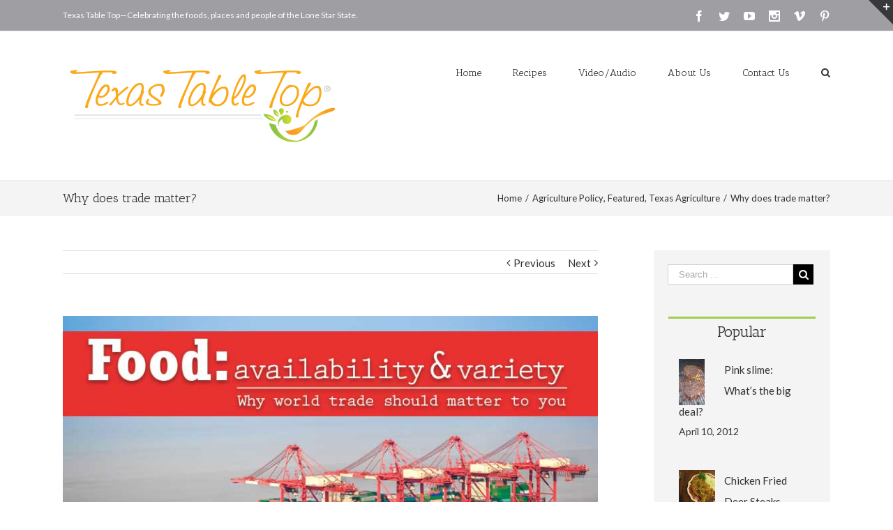

--- FILE ---
content_type: text/html; charset=UTF-8
request_url: https://tabletop.texasfarmbureau.org/2017/07/trade-matters/
body_size: 17497
content:
<!DOCTYPE html>
<html class="" lang="en" prefix="og: http://ogp.me/ns# fb: http://ogp.me/ns/fb#">
<head>
	
	<meta http-equiv="Content-Type" content="text/html; charset=utf-8"/>

	
	<!--[if lte IE 8]>
	<script type="text/javascript" src="https://tabletop.texasfarmbureau.org/wp-content/themes/Avada/assets/js/html5shiv.js"></script>
	<![endif]-->

	
	<meta name="viewport" content="width=device-width, initial-scale=1" />
	<title>Why does trade matter? &#8211; Texas Farm Bureau &#8211; Table Top</title>
						<script>
							/* You can add more configuration options to webfontloader by previously defining the WebFontConfig with your options */
							if ( typeof WebFontConfig === "undefined" ) {
								WebFontConfig = new Object();
							}
							WebFontConfig['google'] = {families: ['Antic+Slab:400', 'PT+Sans:400', 'Lato:400&subset=latin']};

							(function() {
								var wf = document.createElement( 'script' );
								wf.src = 'https://ajax.googleapis.com/ajax/libs/webfont/1.5.3/webfont.js';
								wf.type = 'text/javascript';
								wf.async = 'true';
								var s = document.getElementsByTagName( 'script' )[0];
								s.parentNode.insertBefore( wf, s );
							})();
						</script>
						<meta name='robots' content='max-image-preview:large' />
<link rel='dns-prefetch' href='//fonts.googleapis.com' />
<link rel='dns-prefetch' href='//ajax.googleapis.com' />
<link rel='dns-prefetch' href='//s.w.org' />
<link rel="alternate" type="application/rss+xml" title="Texas Farm Bureau - Table Top &raquo; Feed" href="https://tabletop.texasfarmbureau.org/feed/" />
<link rel="alternate" type="application/rss+xml" title="Texas Farm Bureau - Table Top &raquo; Comments Feed" href="https://tabletop.texasfarmbureau.org/comments/feed/" />
			<!-- For iPad Retina display -->
			<link rel="apple-touch-icon-precomposed" sizes="144x144" href="">
		<link rel="alternate" type="application/rss+xml" title="Texas Farm Bureau - Table Top &raquo; Why does trade matter? Comments Feed" href="https://tabletop.texasfarmbureau.org/2017/07/trade-matters/feed/" />

		<meta property="og:title" content="Why does trade matter?"/>
		<meta property="og:type" content="article"/>
		<meta property="og:url" content="https://tabletop.texasfarmbureau.org/2017/07/trade-matters/"/>
		<meta property="og:site_name" content="Texas Farm Bureau - Table Top"/>
		<meta property="og:description" content="By Jessica Domel

In just a few short weeks, officials from the U.S., Canada and Mexico will sit down to renegotiate a multi-billion-dollar trade deal–the North American Free Trade Agreement (NAFTA). But what does that mean for you and me? Why does trade matter?

1) Availability. Whether a specific fruit or vegetable is in season in"/>

									<meta property="og:image" content="https://tabletop.texasfarmbureau.org/wp-content/uploads/2017/07/072517_TTT.jpg"/>
					<script type="text/javascript">
window._wpemojiSettings = {"baseUrl":"https:\/\/s.w.org\/images\/core\/emoji\/13.1.0\/72x72\/","ext":".png","svgUrl":"https:\/\/s.w.org\/images\/core\/emoji\/13.1.0\/svg\/","svgExt":".svg","source":{"concatemoji":"https:\/\/tabletop.texasfarmbureau.org\/wp-includes\/js\/wp-emoji-release.min.js?ver=815562f0d2bb7d7cf92dc6db85d63abe"}};
/*! This file is auto-generated */
!function(e,a,t){var n,r,o,i=a.createElement("canvas"),p=i.getContext&&i.getContext("2d");function s(e,t){var a=String.fromCharCode;p.clearRect(0,0,i.width,i.height),p.fillText(a.apply(this,e),0,0);e=i.toDataURL();return p.clearRect(0,0,i.width,i.height),p.fillText(a.apply(this,t),0,0),e===i.toDataURL()}function c(e){var t=a.createElement("script");t.src=e,t.defer=t.type="text/javascript",a.getElementsByTagName("head")[0].appendChild(t)}for(o=Array("flag","emoji"),t.supports={everything:!0,everythingExceptFlag:!0},r=0;r<o.length;r++)t.supports[o[r]]=function(e){if(!p||!p.fillText)return!1;switch(p.textBaseline="top",p.font="600 32px Arial",e){case"flag":return s([127987,65039,8205,9895,65039],[127987,65039,8203,9895,65039])?!1:!s([55356,56826,55356,56819],[55356,56826,8203,55356,56819])&&!s([55356,57332,56128,56423,56128,56418,56128,56421,56128,56430,56128,56423,56128,56447],[55356,57332,8203,56128,56423,8203,56128,56418,8203,56128,56421,8203,56128,56430,8203,56128,56423,8203,56128,56447]);case"emoji":return!s([10084,65039,8205,55357,56613],[10084,65039,8203,55357,56613])}return!1}(o[r]),t.supports.everything=t.supports.everything&&t.supports[o[r]],"flag"!==o[r]&&(t.supports.everythingExceptFlag=t.supports.everythingExceptFlag&&t.supports[o[r]]);t.supports.everythingExceptFlag=t.supports.everythingExceptFlag&&!t.supports.flag,t.DOMReady=!1,t.readyCallback=function(){t.DOMReady=!0},t.supports.everything||(n=function(){t.readyCallback()},a.addEventListener?(a.addEventListener("DOMContentLoaded",n,!1),e.addEventListener("load",n,!1)):(e.attachEvent("onload",n),a.attachEvent("onreadystatechange",function(){"complete"===a.readyState&&t.readyCallback()})),(n=t.source||{}).concatemoji?c(n.concatemoji):n.wpemoji&&n.twemoji&&(c(n.twemoji),c(n.wpemoji)))}(window,document,window._wpemojiSettings);
</script>
<style type="text/css">
img.wp-smiley,
img.emoji {
	display: inline !important;
	border: none !important;
	box-shadow: none !important;
	height: 1em !important;
	width: 1em !important;
	margin: 0 0.07em !important;
	vertical-align: -0.1em !important;
	background: none !important;
	padding: 0 !important;
}
</style>
	<link rel='stylesheet' id='wp-block-library-css'  href='https://tabletop.texasfarmbureau.org/wp-includes/css/dist/block-library/style.min.css?ver=815562f0d2bb7d7cf92dc6db85d63abe' type='text/css' media='all' />
<style id='global-styles-inline-css' type='text/css'>
body{--wp--preset--color--black: #000000;--wp--preset--color--cyan-bluish-gray: #abb8c3;--wp--preset--color--white: #ffffff;--wp--preset--color--pale-pink: #f78da7;--wp--preset--color--vivid-red: #cf2e2e;--wp--preset--color--luminous-vivid-orange: #ff6900;--wp--preset--color--luminous-vivid-amber: #fcb900;--wp--preset--color--light-green-cyan: #7bdcb5;--wp--preset--color--vivid-green-cyan: #00d084;--wp--preset--color--pale-cyan-blue: #8ed1fc;--wp--preset--color--vivid-cyan-blue: #0693e3;--wp--preset--color--vivid-purple: #9b51e0;--wp--preset--gradient--vivid-cyan-blue-to-vivid-purple: linear-gradient(135deg,rgba(6,147,227,1) 0%,rgb(155,81,224) 100%);--wp--preset--gradient--light-green-cyan-to-vivid-green-cyan: linear-gradient(135deg,rgb(122,220,180) 0%,rgb(0,208,130) 100%);--wp--preset--gradient--luminous-vivid-amber-to-luminous-vivid-orange: linear-gradient(135deg,rgba(252,185,0,1) 0%,rgba(255,105,0,1) 100%);--wp--preset--gradient--luminous-vivid-orange-to-vivid-red: linear-gradient(135deg,rgba(255,105,0,1) 0%,rgb(207,46,46) 100%);--wp--preset--gradient--very-light-gray-to-cyan-bluish-gray: linear-gradient(135deg,rgb(238,238,238) 0%,rgb(169,184,195) 100%);--wp--preset--gradient--cool-to-warm-spectrum: linear-gradient(135deg,rgb(74,234,220) 0%,rgb(151,120,209) 20%,rgb(207,42,186) 40%,rgb(238,44,130) 60%,rgb(251,105,98) 80%,rgb(254,248,76) 100%);--wp--preset--gradient--blush-light-purple: linear-gradient(135deg,rgb(255,206,236) 0%,rgb(152,150,240) 100%);--wp--preset--gradient--blush-bordeaux: linear-gradient(135deg,rgb(254,205,165) 0%,rgb(254,45,45) 50%,rgb(107,0,62) 100%);--wp--preset--gradient--luminous-dusk: linear-gradient(135deg,rgb(255,203,112) 0%,rgb(199,81,192) 50%,rgb(65,88,208) 100%);--wp--preset--gradient--pale-ocean: linear-gradient(135deg,rgb(255,245,203) 0%,rgb(182,227,212) 50%,rgb(51,167,181) 100%);--wp--preset--gradient--electric-grass: linear-gradient(135deg,rgb(202,248,128) 0%,rgb(113,206,126) 100%);--wp--preset--gradient--midnight: linear-gradient(135deg,rgb(2,3,129) 0%,rgb(40,116,252) 100%);--wp--preset--duotone--dark-grayscale: url('#wp-duotone-dark-grayscale');--wp--preset--duotone--grayscale: url('#wp-duotone-grayscale');--wp--preset--duotone--purple-yellow: url('#wp-duotone-purple-yellow');--wp--preset--duotone--blue-red: url('#wp-duotone-blue-red');--wp--preset--duotone--midnight: url('#wp-duotone-midnight');--wp--preset--duotone--magenta-yellow: url('#wp-duotone-magenta-yellow');--wp--preset--duotone--purple-green: url('#wp-duotone-purple-green');--wp--preset--duotone--blue-orange: url('#wp-duotone-blue-orange');--wp--preset--font-size--small: 13px;--wp--preset--font-size--medium: 20px;--wp--preset--font-size--large: 36px;--wp--preset--font-size--x-large: 42px;}.has-black-color{color: var(--wp--preset--color--black) !important;}.has-cyan-bluish-gray-color{color: var(--wp--preset--color--cyan-bluish-gray) !important;}.has-white-color{color: var(--wp--preset--color--white) !important;}.has-pale-pink-color{color: var(--wp--preset--color--pale-pink) !important;}.has-vivid-red-color{color: var(--wp--preset--color--vivid-red) !important;}.has-luminous-vivid-orange-color{color: var(--wp--preset--color--luminous-vivid-orange) !important;}.has-luminous-vivid-amber-color{color: var(--wp--preset--color--luminous-vivid-amber) !important;}.has-light-green-cyan-color{color: var(--wp--preset--color--light-green-cyan) !important;}.has-vivid-green-cyan-color{color: var(--wp--preset--color--vivid-green-cyan) !important;}.has-pale-cyan-blue-color{color: var(--wp--preset--color--pale-cyan-blue) !important;}.has-vivid-cyan-blue-color{color: var(--wp--preset--color--vivid-cyan-blue) !important;}.has-vivid-purple-color{color: var(--wp--preset--color--vivid-purple) !important;}.has-black-background-color{background-color: var(--wp--preset--color--black) !important;}.has-cyan-bluish-gray-background-color{background-color: var(--wp--preset--color--cyan-bluish-gray) !important;}.has-white-background-color{background-color: var(--wp--preset--color--white) !important;}.has-pale-pink-background-color{background-color: var(--wp--preset--color--pale-pink) !important;}.has-vivid-red-background-color{background-color: var(--wp--preset--color--vivid-red) !important;}.has-luminous-vivid-orange-background-color{background-color: var(--wp--preset--color--luminous-vivid-orange) !important;}.has-luminous-vivid-amber-background-color{background-color: var(--wp--preset--color--luminous-vivid-amber) !important;}.has-light-green-cyan-background-color{background-color: var(--wp--preset--color--light-green-cyan) !important;}.has-vivid-green-cyan-background-color{background-color: var(--wp--preset--color--vivid-green-cyan) !important;}.has-pale-cyan-blue-background-color{background-color: var(--wp--preset--color--pale-cyan-blue) !important;}.has-vivid-cyan-blue-background-color{background-color: var(--wp--preset--color--vivid-cyan-blue) !important;}.has-vivid-purple-background-color{background-color: var(--wp--preset--color--vivid-purple) !important;}.has-black-border-color{border-color: var(--wp--preset--color--black) !important;}.has-cyan-bluish-gray-border-color{border-color: var(--wp--preset--color--cyan-bluish-gray) !important;}.has-white-border-color{border-color: var(--wp--preset--color--white) !important;}.has-pale-pink-border-color{border-color: var(--wp--preset--color--pale-pink) !important;}.has-vivid-red-border-color{border-color: var(--wp--preset--color--vivid-red) !important;}.has-luminous-vivid-orange-border-color{border-color: var(--wp--preset--color--luminous-vivid-orange) !important;}.has-luminous-vivid-amber-border-color{border-color: var(--wp--preset--color--luminous-vivid-amber) !important;}.has-light-green-cyan-border-color{border-color: var(--wp--preset--color--light-green-cyan) !important;}.has-vivid-green-cyan-border-color{border-color: var(--wp--preset--color--vivid-green-cyan) !important;}.has-pale-cyan-blue-border-color{border-color: var(--wp--preset--color--pale-cyan-blue) !important;}.has-vivid-cyan-blue-border-color{border-color: var(--wp--preset--color--vivid-cyan-blue) !important;}.has-vivid-purple-border-color{border-color: var(--wp--preset--color--vivid-purple) !important;}.has-vivid-cyan-blue-to-vivid-purple-gradient-background{background: var(--wp--preset--gradient--vivid-cyan-blue-to-vivid-purple) !important;}.has-light-green-cyan-to-vivid-green-cyan-gradient-background{background: var(--wp--preset--gradient--light-green-cyan-to-vivid-green-cyan) !important;}.has-luminous-vivid-amber-to-luminous-vivid-orange-gradient-background{background: var(--wp--preset--gradient--luminous-vivid-amber-to-luminous-vivid-orange) !important;}.has-luminous-vivid-orange-to-vivid-red-gradient-background{background: var(--wp--preset--gradient--luminous-vivid-orange-to-vivid-red) !important;}.has-very-light-gray-to-cyan-bluish-gray-gradient-background{background: var(--wp--preset--gradient--very-light-gray-to-cyan-bluish-gray) !important;}.has-cool-to-warm-spectrum-gradient-background{background: var(--wp--preset--gradient--cool-to-warm-spectrum) !important;}.has-blush-light-purple-gradient-background{background: var(--wp--preset--gradient--blush-light-purple) !important;}.has-blush-bordeaux-gradient-background{background: var(--wp--preset--gradient--blush-bordeaux) !important;}.has-luminous-dusk-gradient-background{background: var(--wp--preset--gradient--luminous-dusk) !important;}.has-pale-ocean-gradient-background{background: var(--wp--preset--gradient--pale-ocean) !important;}.has-electric-grass-gradient-background{background: var(--wp--preset--gradient--electric-grass) !important;}.has-midnight-gradient-background{background: var(--wp--preset--gradient--midnight) !important;}.has-small-font-size{font-size: var(--wp--preset--font-size--small) !important;}.has-medium-font-size{font-size: var(--wp--preset--font-size--medium) !important;}.has-large-font-size{font-size: var(--wp--preset--font-size--large) !important;}.has-x-large-font-size{font-size: var(--wp--preset--font-size--x-large) !important;}
</style>
<link rel='stylesheet' id='wpurp_style_minified-css'  href='https://tabletop.texasfarmbureau.org/wp-content/plugins/wp-ultimate-recipe-premium/core/assets/wpurp-public-forced.css?ver=3.1.5' type='text/css' media='all' />
<link rel='stylesheet' id='wpurp_style1-css'  href='https://fonts.googleapis.com/css?family=Open+Sans&#038;ver=3.1.5' type='text/css' media='all' />
<link rel='stylesheet' id='wpurp_style2-css'  href='https://tabletop.texasfarmbureau.org/wp-content/plugins/wp-ultimate-recipe-premium/core/vendor/select2/select2.css?ver=3.1.5' type='text/css' media='all' />
<link rel='stylesheet' id='wpurp_style3-css'  href='//ajax.googleapis.com/ajax/libs/jqueryui/1.10.4/themes/smoothness/jquery-ui.css?ver=3.1.5' type='text/css' media='all' />
<link rel='stylesheet' id='wpupg_style1-css'  href='https://tabletop.texasfarmbureau.org/wp-content/plugins/wp-ultimate-recipe-premium/premium/vendor/wp-ultimate-post-grid-premium/core/css/filter.css?ver=2.1' type='text/css' media='all' />
<link rel='stylesheet' id='wpupg_style2-css'  href='https://tabletop.texasfarmbureau.org/wp-content/plugins/wp-ultimate-recipe-premium/premium/vendor/wp-ultimate-post-grid-premium/core/css/pagination.css?ver=2.1' type='text/css' media='all' />
<link rel='stylesheet' id='wpupg_style3-css'  href='https://tabletop.texasfarmbureau.org/wp-content/plugins/wp-ultimate-recipe-premium/premium/vendor/wp-ultimate-post-grid-premium/core/css/grid.css?ver=2.1' type='text/css' media='all' />
<link rel='stylesheet' id='wpupg_style4-css'  href='https://tabletop.texasfarmbureau.org/wp-content/plugins/wp-ultimate-recipe-premium/premium/vendor/wp-ultimate-post-grid-premium/core/css/layout_base.css?ver=2.1' type='text/css' media='all' />
<link rel='stylesheet' id='wpupg_style5-css'  href='https://tabletop.texasfarmbureau.org/wp-content/plugins/wp-ultimate-recipe-premium/premium/vendor/wp-ultimate-post-grid-premium/premium/addons/filter-dropdown/css/filter-dropdown.css?ver=2.1' type='text/css' media='all' />
<link rel='stylesheet' id='wpupg_style6-css'  href='https://tabletop.texasfarmbureau.org/wp-content/plugins/wp-ultimate-recipe-premium/premium/vendor/wp-ultimate-post-grid-premium/core/vendor/select2/css/select2.css?ver=2.1' type='text/css' media='all' />
<link rel='stylesheet' id='avada-parent-stylesheet-css'  href='https://tabletop.texasfarmbureau.org/wp-content/themes/Avada/style.css?ver=815562f0d2bb7d7cf92dc6db85d63abe' type='text/css' media='all' />
<link rel='stylesheet' id='avada-stylesheet-css'  href='https://tabletop.texasfarmbureau.org/wp-content/themes/Avada-Child-Theme/Avada-Child-Theme/style.css?ver=1.0.0' type='text/css' media='all' />
<!--[if lte IE 9]>
<link rel='stylesheet' id='avada-shortcodes-css'  href='https://tabletop.texasfarmbureau.org/wp-content/themes/Avada/shortcodes.css?ver=1.0.0' type='text/css' media='all' />
<![endif]-->
<link rel='stylesheet' id='fontawesome-css'  href='https://tabletop.texasfarmbureau.org/wp-content/themes/Avada/assets/fonts/fontawesome/font-awesome.css?ver=1.0.0' type='text/css' media='all' />
<!--[if lte IE 9]>
<link rel='stylesheet' id='avada-IE-fontawesome-css'  href='https://tabletop.texasfarmbureau.org/wp-content/themes/Avada/assets/fonts/fontawesome/font-awesome.css?ver=1.0.0' type='text/css' media='all' />
<![endif]-->
<!--[if lte IE 8]>
<link rel='stylesheet' id='avada-IE8-css'  href='https://tabletop.texasfarmbureau.org/wp-content/themes/Avada/assets/css/ie8.css?ver=1.0.0' type='text/css' media='all' />
<![endif]-->
<!--[if IE]>
<link rel='stylesheet' id='avada-IE-css'  href='https://tabletop.texasfarmbureau.org/wp-content/themes/Avada/assets/css/ie.css?ver=1.0.0' type='text/css' media='all' />
<![endif]-->
<link rel='stylesheet' id='avada-iLightbox-css'  href='https://tabletop.texasfarmbureau.org/wp-content/themes/Avada/ilightbox.css?ver=1.0.0' type='text/css' media='all' />
<link rel='stylesheet' id='avada-animations-css'  href='https://tabletop.texasfarmbureau.org/wp-content/themes/Avada/animations.css?ver=1.0.0' type='text/css' media='all' />
<link rel='stylesheet' id='avada-dynamic-css-css'  href='//tabletop.texasfarmbureau.org/wp-content/uploads/avada-styles/avada-17057.css?timestamp=1706289888&#038;ver=815562f0d2bb7d7cf92dc6db85d63abe' type='text/css' media='all' />
<link rel='stylesheet' id='hrecipe_display_stylesheet-css'  href='https://tabletop.texasfarmbureau.org/wp-content/plugins/hrecipe/css/hrecipe.css?ver=815562f0d2bb7d7cf92dc6db85d63abe' type='text/css' media='all' />
<script type='text/javascript' src='https://tabletop.texasfarmbureau.org/wp-includes/js/jquery/jquery.min.js?ver=3.6.0' id='jquery-core-js'></script>
<script type='text/javascript' src='https://tabletop.texasfarmbureau.org/wp-includes/js/jquery/jquery-migrate.min.js?ver=3.3.2' id='jquery-migrate-js'></script>
<link rel="https://api.w.org/" href="https://tabletop.texasfarmbureau.org/wp-json/" /><link rel="alternate" type="application/json" href="https://tabletop.texasfarmbureau.org/wp-json/wp/v2/posts/17057" /><link rel="EditURI" type="application/rsd+xml" title="RSD" href="https://tabletop.texasfarmbureau.org/xmlrpc.php?rsd" />
<link rel="wlwmanifest" type="application/wlwmanifest+xml" href="https://tabletop.texasfarmbureau.org/wp-includes/wlwmanifest.xml" /> 

<link rel="canonical" href="https://tabletop.texasfarmbureau.org/2017/07/trade-matters/" />
<link rel='shortlink' href='https://tabletop.texasfarmbureau.org/?p=17057' />
<link rel="alternate" type="application/json+oembed" href="https://tabletop.texasfarmbureau.org/wp-json/oembed/1.0/embed?url=https%3A%2F%2Ftabletop.texasfarmbureau.org%2F2017%2F07%2Ftrade-matters%2F" />
<link rel="alternate" type="text/xml+oembed" href="https://tabletop.texasfarmbureau.org/wp-json/oembed/1.0/embed?url=https%3A%2F%2Ftabletop.texasfarmbureau.org%2F2017%2F07%2Ftrade-matters%2F&#038;format=xml" />
<script type="text/javascript">
(function(url){
	if(/(?:Chrome\/26\.0\.1410\.63 Safari\/537\.31|WordfenceTestMonBot)/.test(navigator.userAgent)){ return; }
	var addEvent = function(evt, handler) {
		if (window.addEventListener) {
			document.addEventListener(evt, handler, false);
		} else if (window.attachEvent) {
			document.attachEvent('on' + evt, handler);
		}
	};
	var removeEvent = function(evt, handler) {
		if (window.removeEventListener) {
			document.removeEventListener(evt, handler, false);
		} else if (window.detachEvent) {
			document.detachEvent('on' + evt, handler);
		}
	};
	var evts = 'contextmenu dblclick drag dragend dragenter dragleave dragover dragstart drop keydown keypress keyup mousedown mousemove mouseout mouseover mouseup mousewheel scroll'.split(' ');
	var logHuman = function() {
		if (window.wfLogHumanRan) { return; }
		window.wfLogHumanRan = true;
		var wfscr = document.createElement('script');
		wfscr.type = 'text/javascript';
		wfscr.async = true;
		wfscr.src = url + '&r=' + Math.random();
		(document.getElementsByTagName('head')[0]||document.getElementsByTagName('body')[0]).appendChild(wfscr);
		for (var i = 0; i < evts.length; i++) {
			removeEvent(evts[i], logHuman);
		}
	};
	for (var i = 0; i < evts.length; i++) {
		addEvent(evts[i], logHuman);
	}
})('//tabletop.texasfarmbureau.org/?wordfence_lh=1&hid=B009107A096AF7BEA804C26433F8B12E');
</script><style type="text/css">.wpupg-grid { transition: height 0.8s; }</style><!--[if IE 9]> <script>var _fusionParallaxIE9 = true;</script> <![endif]--><style type="text/css">.select2wpupg-selection, .select2wpupg-dropdown { border-color: #AAAAAA!important; }.select2wpupg-selection__arrow b { border-top-color: #AAAAAA!important; }.select2wpupg-container--open .select2wpupg-selection__arrow b { border-bottom-color: #AAAAAA!important; }.select2wpupg-selection__placeholder, .select2wpupg-search__field, .select2wpupg-selection__rendered, .select2wpupg-results__option { color: #444444!important; }.select2wpupg-search__field::-webkit-input-placeholder { color: #444444!important; }.select2wpupg-search__field:-moz-placeholder { color: #444444!important; }.select2wpupg-search__field::-moz-placeholder { color: #444444!important; }.select2wpupg-search__field:-ms-input-placeholder { color: #444444!important; }.select2wpupg-results__option--highlighted { color: #FFFFFF!important; background-color: #5897FB!important; }</style><link rel="icon" href="https://tabletop.texasfarmbureau.org/wp-content/uploads/2019/05/favicon.jpg" sizes="32x32" />
<link rel="icon" href="https://tabletop.texasfarmbureau.org/wp-content/uploads/2019/05/favicon.jpg" sizes="192x192" />
<link rel="apple-touch-icon" href="https://tabletop.texasfarmbureau.org/wp-content/uploads/2019/05/favicon.jpg" />
<meta name="msapplication-TileImage" content="https://tabletop.texasfarmbureau.org/wp-content/uploads/2019/05/favicon.jpg" />

	
	<!--[if lte IE 8]>
	<script type="text/javascript">
	jQuery(document).ready(function() {
	var imgs, i, w;
	var imgs = document.getElementsByTagName( 'img' );
	for( i = 0; i < imgs.length; i++ ) {
		w = imgs[i].getAttribute( 'width' );
		imgs[i].removeAttribute( 'width' );
		imgs[i].removeAttribute( 'height' );
	}
	});
	</script>

	<script src="https://tabletop.texasfarmbureau.org/wp-content/themes/Avada/assets/js/excanvas.js"></script>

	<![endif]-->

	<!--[if lte IE 9]>
	<script type="text/javascript">
	jQuery(document).ready(function() {

	// Combine inline styles for body tag
	jQuery('body').each( function() {
		var combined_styles = '<style type="text/css">';

		jQuery( this ).find( 'style' ).each( function() {
			combined_styles += jQuery(this).html();
			jQuery(this).remove();
		});

		combined_styles += '</style>';

		jQuery( this ).prepend( combined_styles );
	});
	});
	</script>

	<![endif]-->

	<script type="text/javascript">
		var doc = document.documentElement;
		doc.setAttribute('data-useragent', navigator.userAgent);
	</script>

	
	
<script>
  (function(i,s,o,g,r,a,m){i['GoogleAnalyticsObject']=r;i[r]=i[r]||function(){
  (i[r].q=i[r].q||[]).push(arguments)},i[r].l=1*new Date();a=s.createElement(o),
  m=s.getElementsByTagName(o)[0];a.async=1;a.src=g;m.parentNode.insertBefore(a,m)
  })(window,document,'script','https://www.google-analytics.com/analytics.js','ga');

  ga('create', 'UA-10113445-3', 'auto');
  ga('send', 'pageview');

</script>
</head>
<body class="post-template-default single single-post postid-17057 single-format-standard fusion-body no-tablet-sticky-header no-mobile-sticky-header no-mobile-slidingbar no-mobile-totop mobile-logo-pos-center layout-wide-mode has-sidebar menu-text-align-center mobile-menu-design-modern fusion-image-hovers fusion-show-pagination-text">
				<div id="wrapper" class="">
		<div id="home" style="position:relative;top:1px;"></div>
					<div id="slidingbar-area" class="slidingbar-area fusion-widget-area">
	<div id="slidingbar">
		<div class="fusion-row">
			<div class="fusion-columns row fusion-columns-2 columns columns-2">
																							<div class="fusion-column col-lg-6 col-md-6 col-sm-6">
												</div>
																				<div class="fusion-column fusion-column-lastcol-lg-6 col-md-6 col-sm-6">
												</div>
																																																	<div class="fusion-clearfix"></div>
			</div>
		</div>
	</div>
	<div class="sb-toggle-wrapper">
		<a class="sb-toggle" href="#"><span class="screen-reader-text">Toggle SlidingBar Area</span></a>
	</div>
</div>
				
		
			<div class="fusion-header-wrapper">
				<div class="fusion-header-v3 fusion-logo-center fusion-sticky-menu-1 fusion-sticky-logo-1 fusion-mobile-logo- fusion-mobile-menu-design-modern ">
					
<div class="fusion-secondary-header">
	<div class="fusion-row">
					<div class="fusion-alignleft"><div class="fusion-contact-info">Texas Table Top—Celebrating the foods, places and people of the Lone Star State.<a href="mailto:"></a></div></div>
							<div class="fusion-alignright"><div class="fusion-social-links-header"><div class="fusion-social-networks"><div class="fusion-social-networks-wrapper"><a  class="fusion-social-network-icon fusion-tooltip fusion-facebook fusion-icon-facebook" style="color:#ffffff;" href="https://www.facebook.com/TexasFarmBureau" target="_blank" data-placement="bottom" data-title="Facebook" data-toggle="tooltip" title="Facebook"><span class="screen-reader-text">Facebook</span></a><a  class="fusion-social-network-icon fusion-tooltip fusion-twitter fusion-icon-twitter" style="color:#ffffff;" href="https://twitter.com/texasfarmbureau" target="_blank" data-placement="bottom" data-title="Twitter" data-toggle="tooltip" title="Twitter"><span class="screen-reader-text">Twitter</span></a><a  class="fusion-social-network-icon fusion-tooltip fusion-youtube fusion-icon-youtube" style="color:#ffffff;" href="https://www.youtube.com/user/texasfarmbureau/videos" target="_blank" data-placement="bottom" data-title="Youtube" data-toggle="tooltip" title="Youtube"><span class="screen-reader-text">Youtube</span></a><a  class="fusion-social-network-icon fusion-tooltip fusion-instagram fusion-icon-instagram" style="color:#ffffff;" href="https://www.instagram.com/texasfarmbureau/" target="_blank" data-placement="bottom" data-title="Instagram" data-toggle="tooltip" title="Instagram"><span class="screen-reader-text">Instagram</span></a><a  class="fusion-social-network-icon fusion-tooltip fusion-vimeo fusion-icon-vimeo" style="color:#ffffff;" href="https://vimeo.com/channels/texasfarmbureau" target="_blank" data-placement="bottom" data-title="Vimeo" data-toggle="tooltip" title="Vimeo"><span class="screen-reader-text">Vimeo</span></a><a  class="fusion-social-network-icon fusion-tooltip fusion-pinterest fusion-icon-pinterest fusion-last-social-icon" style="color:#ffffff;" href="https://www.pinterest.com/texasfarmbureau/" target="_blank" data-placement="bottom" data-title="Pinterest" data-toggle="tooltip" title="Pinterest"><span class="screen-reader-text">Pinterest</span></a></div></div></div></div>
			</div>
</div>
<div class="fusion-header-sticky-height"></div>
<div class="fusion-header">
	<div class="fusion-row">
		<div class="fusion-logo" data-margin-top="31px" data-margin-bottom="31px" data-margin-left="0px" data-margin-right="0px">
				<a class="fusion-logo-link" href="https://tabletop.texasfarmbureau.org">
						<img src="//tabletop.texasfarmbureau.org/wp-content/uploads/2016/08/TTT_2016_Logo_Horz-1.png" width="400" height="121" alt="Texas Farm Bureau &#8211; Table Top" class="fusion-logo-1x fusion-standard-logo" />

							<img src="//tabletop.texasfarmbureau.org/wp-content/uploads/2016/08/TTT_2016_Logo_Horz-1.png" width="400" height="121" alt="Texas Farm Bureau &#8211; Table Top" class="fusion-standard-logo fusion-logo-2x" />
			
			<!-- mobile logo -->
			
			<!-- sticky header logo -->
											<img src="//tabletop.texasfarmbureau.org/wp-content/uploads/2016/08/TTT_2016_Logo_Horz-1.png" width="400" height="121" alt="Texas Farm Bureau &#8211; Table Top" class="fusion-logo-1x fusion-sticky-logo-1x" />

									<img src="//tabletop.texasfarmbureau.org/wp-content/uploads/2016/08/TTT_2016_Logo_Horz-1.png" width="400" height="121" alt="Texas Farm Bureau &#8211; Table Top" class="fusion-logo-2x fusion-sticky-logo-2x" />
									</a>
		</div>
		<div class="fusion-main-menu"><ul id="menu-top-main-menu" class="fusion-menu"><li  id="menu-item-15597"  class="menu-item menu-item-type-custom menu-item-object-custom menu-item-home menu-item-15597"  ><a  href="http://tabletop.texasfarmbureau.org/"><span class="menu-text">Home</span></a></li><li  id="menu-item-15600"  class="menu-item menu-item-type-post_type menu-item-object-page menu-item-15600"  ><a  href="https://tabletop.texasfarmbureau.org/recipes/"><span class="menu-text">Recipes</span></a></li><li  id="menu-item-15601"  class="menu-item menu-item-type-post_type menu-item-object-page menu-item-15601"  ><a  href="https://tabletop.texasfarmbureau.org/videoaudio/"><span class="menu-text">Video/Audio</span></a></li><li  id="menu-item-15598"  class="menu-item menu-item-type-post_type menu-item-object-page menu-item-15598"  ><a  href="https://tabletop.texasfarmbureau.org/about-us/"><span class="menu-text">About Us</span></a></li><li  id="menu-item-15599"  class="menu-item menu-item-type-post_type menu-item-object-page menu-item-15599"  ><a  href="https://tabletop.texasfarmbureau.org/15569-2/"><span class="menu-text">Contact Us</span></a></li><li class="fusion-custom-menu-item fusion-main-menu-search"><a class="fusion-main-menu-icon"></a><div class="fusion-custom-menu-item-contents"><form role="search" class="searchform" method="get" action="https://tabletop.texasfarmbureau.org/">
	<div class="search-table">
		<div class="search-field">
			<input type="text" value="" name="s" class="s" placeholder="Search ..." />
		</div>
		<div class="search-button">
			<input type="submit" class="searchsubmit" value="&#xf002;" />
		</div>
	</div>
</form>
</div></li></ul></div><div class="fusion-main-menu fusion-sticky-menu"><ul id="menu-main-menu-1" class="fusion-menu"><li   class="menu-item menu-item-type-custom menu-item-object-custom menu-item-home menu-item-15597"  ><a  href="http://tabletop.texasfarmbureau.org/"><span class="menu-text">Home</span></a></li><li   class="menu-item menu-item-type-post_type menu-item-object-page menu-item-15600"  ><a  href="https://tabletop.texasfarmbureau.org/recipes/"><span class="menu-text">Recipes</span></a></li><li   class="menu-item menu-item-type-post_type menu-item-object-page menu-item-15601"  ><a  href="https://tabletop.texasfarmbureau.org/videoaudio/"><span class="menu-text">Video/Audio</span></a></li><li   class="menu-item menu-item-type-post_type menu-item-object-page menu-item-15598"  ><a  href="https://tabletop.texasfarmbureau.org/about-us/"><span class="menu-text">About Us</span></a></li><li   class="menu-item menu-item-type-post_type menu-item-object-page menu-item-15599"  ><a  href="https://tabletop.texasfarmbureau.org/15569-2/"><span class="menu-text">Contact Us</span></a></li><li class="fusion-custom-menu-item fusion-main-menu-search"><a class="fusion-main-menu-icon"></a><div class="fusion-custom-menu-item-contents"><form role="search" class="searchform" method="get" action="https://tabletop.texasfarmbureau.org/">
	<div class="search-table">
		<div class="search-field">
			<input type="text" value="" name="s" class="s" placeholder="Search ..." />
		</div>
		<div class="search-button">
			<input type="submit" class="searchsubmit" value="&#xf002;" />
		</div>
	</div>
</form>
</div></li></ul></div>			<div class="fusion-mobile-menu-icons">
							<a href="#" class="fusion-icon fusion-icon-bars"></a>
		
		
			</div>


<div class="fusion-mobile-nav-holder"></div>

	<div class="fusion-mobile-nav-holder fusion-mobile-sticky-nav-holder"></div>
	</div>
</div>
				</div>
				<div class="fusion-clearfix"></div>
			</div>
					
		<div id="sliders-container">
					</div>
				
					<div class="fusion-page-title-bar fusion-page-title-bar-breadcrumbs fusion-page-title-bar-left">
	<div class="fusion-page-title-row">
		<div class="fusion-page-title-wrapper">
			<div class="fusion-page-title-captions">

																			<h1 class="entry-title">Why does trade matter?</h1>

									
				
			</div>

												<div class="fusion-page-title-secondary"><div class="fusion-breadcrumbs"><span itemscope itemtype="http://data-vocabulary.org/Breadcrumb"><a itemprop="url" href="https://tabletop.texasfarmbureau.org" ><span itemprop="title">Home</span></a></span><span class="fusion-breadcrumb-sep">/</span><span itemscope itemtype="http://data-vocabulary.org/Breadcrumb"><a itemprop="url" href="https://tabletop.texasfarmbureau.org/category/texas-ag-policy/" ><span itemprop="title">Agriculture Policy</span></a></span>, <span ><a  href="https://tabletop.texasfarmbureau.org/category/texas-feature-story/" ><span >Featured</span></a></span>, <span ><a  href="https://tabletop.texasfarmbureau.org/category/texas-agriculture/" ><span >Texas Agriculture</span></a></span><span class="fusion-breadcrumb-sep">/</span><span class="breadcrumb-leaf">Why does trade matter?</span></div></div>
							
		</div>
	</div>
</div>
		
		
		
						<div id="main" class="clearfix " style="">
			<div class="fusion-row" style="">
<div id="content" style="float: left;">

			<div class="single-navigation clearfix">
			<a href="https://tabletop.texasfarmbureau.org/2017/07/blueberry-skillet-cake/" rel="prev">Previous</a>			<a href="https://tabletop.texasfarmbureau.org/2017/07/homemade-vanilla-ice-cream/" rel="next">Next</a>		</div>
	
			<div id="post-17057" class="post post-17057 type-post status-publish format-standard has-post-thumbnail hentry category-texas-ag-policy category-texas-feature-story category-texas-agriculture tag-nafta tag-north-american-free-trade-agreement tag-trade">
									
			
																								<div class="fusion-flexslider flexslider fusion-flexslider-loading post-slideshow fusion-post-slideshow">
							<ul class="slides">
																																																				<li>
																					<a href="https://tabletop.texasfarmbureau.org/wp-content/uploads/2017/07/072517_TTT.jpg" data-rel="iLightbox[gallery17057]" title="Food availability & variety. 
Why world trade should matter to you.
" data-title="Food availability & variety.  Why world trade should matter to you." data-caption="Food availability & variety. 
Why world trade should matter to you.
">
												<span class="screen-reader-text">View Larger Image</span>
												<img width="800" height="420" src="https://tabletop.texasfarmbureau.org/wp-content/uploads/2017/07/072517_TTT.jpg" class="attachment-full size-full wp-post-image" alt="Food availability &amp; variety. Why world trade should matter to you." srcset="https://tabletop.texasfarmbureau.org/wp-content/uploads/2017/07/072517_TTT-200x105.jpg 200w, https://tabletop.texasfarmbureau.org/wp-content/uploads/2017/07/072517_TTT-400x210.jpg 400w, https://tabletop.texasfarmbureau.org/wp-content/uploads/2017/07/072517_TTT-600x315.jpg 600w, https://tabletop.texasfarmbureau.org/wp-content/uploads/2017/07/072517_TTT.jpg 800w" sizes="(max-width: 800px) 100vw, 767px" />											</a>
																			</li>									
																																																																																																																																																																											</ul>
						</div>
																		
							<h2 class="entry-title">Why does trade matter?</h2>						<div class="post-content">
				<p>By Jessica Domel</p>
<p>In just a few short weeks, officials from the U.S., Canada and Mexico will sit down to renegotiate a multi-billion-dollar trade deal–<a href="http://texasfarmbureau.org/agriculture-manufacturing-highlighted-nafta-objectives/">the North American Free Trade Agreement (NAFTA)</a>. But what does that mean for you and me? Why does trade matter?</p>
<p><strong>1) Availability.</strong> Whether a specific fruit or vegetable is in season in the U.S. doesn’t matter now like it used to. I can walk into the grocery store almost any time of year and buy grapes, avocados, lettuce and tomatoes. Our trade with foreign countries allows stores here to ensure that availability.</p>
<p><strong>2) Variety</strong>. There are some foods that simply don’t grow well in our climates, but they thrive elsewhere. Trade enables us to enjoy the fruits of our world neighbors’ labor.</p>
<p><strong>3) Money.</strong> Free trade is a driver of the Texas and American economies. In 1993, the U.S. exported $8.9 billion to Mexico and Canada. After years under NAFTA, in 2016, American farmers, ranchers and companies exported $38 billion in goods to Mexico and Canada. That money spurs growth in our economy.</p>
<p><strong>4) Volume.</strong> America produces more than we consume of some products. But we don’t produce enough of others. So we trade to ensure U.S. families are able to buy what they need.</p>
<p><strong>5) Standards.</strong> Trade deals like<a href="http://www.fb.org/issues/trade/nafta/"> NAFTA</a> establish standards for what we buy. There’s a foundation of rules people must meet in order to trade their goods into the U.S. It keeps us safe.</p>
<p>Sure there are other reasons why trade is important. There are also reasons why some trade doesn’t work. But the good news is, those opportunities exist for farmers, ranchers, businesses and people like you and me.</p>
							</div>

							<div class="fusion-meta-info"><div class="fusion-meta-info-wrapper">
	
			<span class="vcard" style="display: none;">
			<span class="fn">
				<a href="https://tabletop.texasfarmbureau.org/author/jdomel/" title="Posts by Jessica Domel" rel="author">Jessica Domel</a>			</span>
		</span>
	
	

	
	
			<span class="updated" style="display:none;">
			2017-07-25T13:03:00+00:00		</span>
	
<span>July 25, 2017</span><span class="fusion-inline-sep">|</span>Categories: <a href="https://tabletop.texasfarmbureau.org/category/texas-ag-policy/" rel="category tag">Agriculture Policy</a>, <a href="https://tabletop.texasfarmbureau.org/category/texas-feature-story/" rel="category tag">Featured</a>, <a href="https://tabletop.texasfarmbureau.org/category/texas-agriculture/" rel="category tag">Texas Agriculture</a><span class="fusion-inline-sep">|</span><span class="meta-tags">Tags: <a href="https://tabletop.texasfarmbureau.org/tag/nafta/" rel="tag">NAFTA</a>, <a href="https://tabletop.texasfarmbureau.org/tag/north-american-free-trade-agreement/" rel="tag">North American Free Trade Agreement</a>, <a href="https://tabletop.texasfarmbureau.org/tag/trade/" rel="tag">Trade</a></span><span class="fusion-inline-sep">|</span><span class="fusion-comments"><a href="https://tabletop.texasfarmbureau.org/2017/07/trade-matters/#respond">0 Comments</a></span></div></div>							<div class="fusion-sharing-box fusion-single-sharing-box share-box">
				<h4>Share This Story, Choose Your Platform!</h4>
				<div class="fusion-social-networks"><div class="fusion-social-networks-wrapper"><a  class="fusion-social-network-icon fusion-tooltip fusion-facebook fusion-icon-facebook" style="color:#c4c2c2;" href="http://www.facebook.com/sharer.php?m2w&amp;s=100&amp;p&#091;url&#093;=https://tabletop.texasfarmbureau.org/2017/07/trade-matters/&amp;p&#091;images&#093;&#091;0&#093;=https://tabletop.texasfarmbureau.org/wp-content/uploads/2017/07/072517_TTT.jpg&amp;p&#091;title&#093;=Why%20does%20trade%20matter%3F" target="_blank" data-placement="top" data-title="Facebook" data-toggle="tooltip" title="Facebook"><span class="screen-reader-text">Facebook</span></a><a  class="fusion-social-network-icon fusion-tooltip fusion-twitter fusion-icon-twitter" style="color:#c4c2c2;" href="https://twitter.com/share?text=Why%20does%20trade%20matter%3F&amp;url=https%3A%2F%2Ftabletop.texasfarmbureau.org%2F2017%2F07%2Ftrade-matters%2F" target="_blank" data-placement="top" data-title="Twitter" data-toggle="tooltip" title="Twitter"><span class="screen-reader-text">Twitter</span></a><a  class="fusion-social-network-icon fusion-tooltip fusion-pinterest fusion-icon-pinterest" style="color:#c4c2c2;" href="http://pinterest.com/pin/create/button/?url=https%3A%2F%2Ftabletop.texasfarmbureau.org%2F2017%2F07%2Ftrade-matters%2F&amp;description=By%20Jessica%20Domel%0D%0A%0D%0AIn%20just%20a%20few%20short%20weeks%2C%20officials%20from%20the%20U.S.%2C%20Canada%20and%20Mexico%20will%20sit%20down%20to%20renegotiate%20a%20multi-billion-dollar%20trade%20deal%E2%80%93the%20North%20American%20Free%20Trade%20Agreement%20%28NAFTA%29.%20But%20what%20does%20that%20mean%20for%20you%20and%20me%3F%20Why%20does%20trade%20matter%3F%0D%0A%0D%0A1%29%20Availability.%20Whether%20a%20specific%20fruit%20or%20vegetable%20is%20in%20season%20in&amp;media=https%3A%2F%2Ftabletop.texasfarmbureau.org%2Fwp-content%2Fuploads%2F2017%2F07%2F072517_TTT.jpg" target="_blank" data-placement="top" data-title="Pinterest" data-toggle="tooltip" title="Pinterest"><span class="screen-reader-text">Pinterest</span></a><a  class="fusion-social-network-icon fusion-tooltip fusion-vk fusion-icon-vk" style="color:#c4c2c2;" href="http://vkontakte.ru/share.php?url=https%3A%2F%2Ftabletop.texasfarmbureau.org%2F2017%2F07%2Ftrade-matters%2F&amp;title=Why%20does%20trade%20matter%3F&amp;description=By%20Jessica%20Domel%0D%0A%0D%0AIn%20just%20a%20few%20short%20weeks%2C%20officials%20from%20the%20U.S.%2C%20Canada%20and%20Mexico%20will%20sit%20down%20to%20renegotiate%20a%20multi-billion-dollar%20trade%20deal%E2%80%93the%20North%20American%20Free%20Trade%20Agreement%20%28NAFTA%29.%20But%20what%20does%20that%20mean%20for%20you%20and%20me%3F%20Why%20does%20trade%20matter%3F%0D%0A%0D%0A1%29%20Availability.%20Whether%20a%20specific%20fruit%20or%20vegetable%20is%20in%20season%20in" target="_blank" data-placement="top" data-title="Vk" data-toggle="tooltip" title="Vk"><span class="screen-reader-text">Vk</span></a><a  class="fusion-social-network-icon fusion-tooltip fusion-mail fusion-icon-mail fusion-last-social-icon" style="color:#c4c2c2;" href="mailto:?&#115;u&#098;je&#099;t=&#087;&#104;&#121; &#100;oes &#116;r&#097;de&#032;mat&#116;&#101;r?&amp;&#097;mp;b&#111;d&#121;&#061;h&#116;tp&#115;&#058;/&#047;t&#097;blet&#111;p.&#116;ex&#097;sf&#097;r&#109;&#098;&#117;&#114;&#101;au&#046;&#111;&#114;&#103;&#047;2&#048;17/&#048;7&#047;t&#114;&#097;de-&#109;&#097;&#116;&#116;e&#114;s/" target="_self" data-placement="top" data-title="Email" data-toggle="tooltip" title="Email"><span class="screen-reader-text">Email</span></a><div class="fusion-clearfix"></div></div></div>			</div>
											<div class="related-posts single-related-posts">
	<div class="fusion-title fusion-title-size-three sep-double" style="margin-top:0px;margin-bottom:31px;"><h3 class="title-heading-left">Related Posts</h3><div class="title-sep-container"><div class="title-sep sep-double"></div></div></div>
	
	
	
	
				<div class="fusion-carousel" data-imagesize="fixed" data-metacontent="no" data-autoplay="no" data-touchscroll="no" data-columns="5" data-itemmargin="44px" data-itemwidth="180" data-touchscroll="yes" data-scrollitems="">
		<div class="fusion-carousel-positioner">
			<ul class="fusion-carousel-holder">
													<li class="fusion-carousel-item">
						<div class="fusion-carousel-item-wrapper">
							
<div class="fusion-image-wrapper fusion-image-size-fixed" aria-haspopup="true">

	
		<a href="https://tabletop.texasfarmbureau.org/2025/03/celebrating-bluebonnets-texas-state-flower/">
				<img src="https://tabletop.texasfarmbureau.org/wp-content/uploads/2025/03/Bluebonnets-500x383.jpg" srcset="https://tabletop.texasfarmbureau.org/wp-content/uploads/2025/03/Bluebonnets-500x383.jpg 1x, https://tabletop.texasfarmbureau.org/wp-content/uploads/2025/03/Bluebonnets-500x383@2x.jpg 2x" width="500" height="383" alt="Celebrating bluebonnets, Texas’ state flower" />


		</a>

	
</div>
							

													</div><!-- fusion-carousel-item-wrapper -->
					</li>
									<li class="fusion-carousel-item">
						<div class="fusion-carousel-item-wrapper">
							
<div class="fusion-image-wrapper fusion-image-size-fixed" aria-haspopup="true">

	
		<a href="https://tabletop.texasfarmbureau.org/2025/01/ranchers-keep-working-in-winter-storm/">
				<img src="https://tabletop.texasfarmbureau.org/wp-content/uploads/2025/01/TTT_WinterStorm_Boerners-500x383.jpg" srcset="https://tabletop.texasfarmbureau.org/wp-content/uploads/2025/01/TTT_WinterStorm_Boerners-500x383.jpg 1x, https://tabletop.texasfarmbureau.org/wp-content/uploads/2025/01/TTT_WinterStorm_Boerners-500x383@2x.jpg 2x" width="500" height="383" alt="Ranchers keep working in winter storm" />


		</a>

	
</div>
							

													</div><!-- fusion-carousel-item-wrapper -->
					</li>
									<li class="fusion-carousel-item">
						<div class="fusion-carousel-item-wrapper">
							
<div class="fusion-image-wrapper fusion-image-size-fixed" aria-haspopup="true">

	
		<a href="https://tabletop.texasfarmbureau.org/2024/04/texas-strawberries-are-sweet-and-delightful/">
				<img src="https://tabletop.texasfarmbureau.org/wp-content/uploads/2024/04/texas-strawberries-500x383.jpg" srcset="https://tabletop.texasfarmbureau.org/wp-content/uploads/2024/04/texas-strawberries-500x383.jpg 1x, https://tabletop.texasfarmbureau.org/wp-content/uploads/2024/04/texas-strawberries-500x383@2x.jpg 2x" width="500" height="383" alt="Texas strawberries are sweet and delightful  " />


		</a>

	
</div>
							

													</div><!-- fusion-carousel-item-wrapper -->
					</li>
									<li class="fusion-carousel-item">
						<div class="fusion-carousel-item-wrapper">
							
<div class="fusion-image-wrapper fusion-image-size-fixed" aria-haspopup="true">

	
		<a href="https://tabletop.texasfarmbureau.org/2023/12/a-look-back-at-2023/">
				<img src="https://tabletop.texasfarmbureau.org/wp-content/uploads/2023/12/a-look-back-500x383.jpg" srcset="https://tabletop.texasfarmbureau.org/wp-content/uploads/2023/12/a-look-back-500x383.jpg 1x, https://tabletop.texasfarmbureau.org/wp-content/uploads/2023/12/a-look-back-500x383@2x.jpg 2x" width="500" height="383" alt="A look back at 2023" />


		</a>

	
</div>
							

													</div><!-- fusion-carousel-item-wrapper -->
					</li>
									<li class="fusion-carousel-item">
						<div class="fusion-carousel-item-wrapper">
							
<div class="fusion-image-wrapper fusion-image-size-fixed" aria-haspopup="true">

	
		<a href="https://tabletop.texasfarmbureau.org/2023/11/giving-thanks-beyond-the-table/">
				<img src="https://tabletop.texasfarmbureau.org/wp-content/uploads/2023/11/Thanksgiving-TableTop-500x383.jpg" srcset="https://tabletop.texasfarmbureau.org/wp-content/uploads/2023/11/Thanksgiving-TableTop-500x383.jpg 1x, https://tabletop.texasfarmbureau.org/wp-content/uploads/2023/11/Thanksgiving-TableTop-500x383@2x.jpg 2x" width="500" height="383" alt="Giving thanks beyond the table" />


		</a>

	
</div>
							

													</div><!-- fusion-carousel-item-wrapper -->
					</li>
							</ul><!-- fusion-carousel-holder -->
										<div class="fusion-carousel-nav">
					<span class="fusion-nav-prev"></span>
					<span class="fusion-nav-next"></span>
				</div>
			
		</div><!-- fusion-carousel-positioner -->
	</div><!-- fusion-carousel -->
</div><!-- related-posts -->


														



	
		<div id="respond" class="comment-respond">
		<h3 id="reply-title" class="comment-reply-title">Leave A Comment <small><a rel="nofollow" id="cancel-comment-reply-link" href="/2017/07/trade-matters/#respond" style="display:none;">Cancel reply</a></small></h3><form action="https://tabletop.texasfarmbureau.org/wp-comments-post.php" method="post" id="commentform" class="comment-form"><div id="comment-textarea"><label class="screen-reader-text" for="comment">Comment</label><textarea autocomplete="new-password"  id="b9afbef369"  name="b9afbef369"   cols="45" rows="8" aria-required="true" required="required" tabindex="0" class="textarea-comment" placeholder="Comment..."></textarea><textarea id="comment" aria-label="hp-comment" aria-hidden="true" name="comment" autocomplete="new-password" style="padding:0 !important;clip:rect(1px, 1px, 1px, 1px) !important;position:absolute !important;white-space:nowrap !important;height:1px !important;width:1px !important;overflow:hidden !important;" tabindex="-1"></textarea><script data-noptimize>document.getElementById("comment").setAttribute( "id", "a35acca4b43df642bc5f324bad1b6ee0" );document.getElementById("b9afbef369").setAttribute( "id", "comment" );</script></div><div id="comment-input"><input id="author" name="author" type="text" value="" placeholder="Name (required)" size="30" aria-required='true' required='required' />
<input id="email" name="email" type="email" value="" placeholder="Email (required)" size="30" aria-required='true' required='required' />
<input id="url" name="url" type="url" value="" placeholder="Website" size="30" /></div>
<p class="comment-form-cookies-consent"><input id="wp-comment-cookies-consent" name="wp-comment-cookies-consent" type="checkbox" value="yes" /> <label for="wp-comment-cookies-consent">Save my name, email, and website in this browser for the next time I comment.</label></p>
<p class="form-submit"><input name="submit" type="submit" id="comment-submit" class="fusion-button fusion-button-default" value="Post Comment" /> <input type='hidden' name='comment_post_ID' value='17057' id='comment_post_ID' />
<input type='hidden' name='comment_parent' id='comment_parent' value='0' />
</p><p style="display: none;"><input type="hidden" id="akismet_comment_nonce" name="akismet_comment_nonce" value="9d788f4429" /></p><p style="display: none !important;" class="akismet-fields-container" data-prefix="ak_"><label>&#916;<textarea name="ak_hp_textarea" cols="45" rows="8" maxlength="100"></textarea></label><input type="hidden" id="ak_js_1" name="ak_js" value="228"/><script>document.getElementById( "ak_js_1" ).setAttribute( "value", ( new Date() ).getTime() );</script></p></form>	</div><!-- #respond -->
	
									</div>
		</div>
<div id="sidebar" class="sidebar fusion-widget-area fusion-content-widget-area" style="float: right;">
			
			
			<div id="search-3" class="widget widget_search"><form role="search" class="searchform" method="get" action="https://tabletop.texasfarmbureau.org/">
	<div class="search-table">
		<div class="search-field">
			<input type="text" value="" name="s" class="s" placeholder="Search ..." />
		</div>
		<div class="search-button">
			<input type="submit" class="searchsubmit" value="&#xf002;" />
		</div>
	</div>
</form>
</div><div id="pyre_tabs-widget-2" class="widget fusion-tabs-widget pyre_tabs">		<div class="tab-holder tabs-widget">

			<div class="tab-hold tabs-wrapper">

				<ul id="tabs" class="tabset tabs">

											<li><a href="#tab-popular">Popular</a></li>
					
					
					
				</ul>

				<div class="tab-box tabs-container">

					
						<div id="tab-popular" class="tab tab_content" style="display: none;">
							
							<ul class="news-list">
																											<li>
																							<div class="image">
													<a href="https://tabletop.texasfarmbureau.org/2012/04/pink-slime-whats-the-big-deal/"><img width="37" height="66" src="https://tabletop.texasfarmbureau.org/wp-content/uploads/2012/04/476124_3478972904075_1563844994_33090191_936436572_o1.jpg" class="attachment-recent-works-thumbnail size-recent-works-thumbnail wp-post-image" alt="" loading="lazy" srcset="https://tabletop.texasfarmbureau.org/wp-content/uploads/2012/04/476124_3478972904075_1563844994_33090191_936436572_o1-168x300.jpg 168w, https://tabletop.texasfarmbureau.org/wp-content/uploads/2012/04/476124_3478972904075_1563844994_33090191_936436572_o1-575x1024.jpg 575w, https://tabletop.texasfarmbureau.org/wp-content/uploads/2012/04/476124_3478972904075_1563844994_33090191_936436572_o1.jpg 1151w" sizes="(max-width: 37px) 100vw, 37px" /></a>
												</div>
											
											<div class="post-holder">
												<a href="https://tabletop.texasfarmbureau.org/2012/04/pink-slime-whats-the-big-deal/">Pink slime: What’s the big deal?</a>
												<div class="fusion-meta">
													April 10, 2012												</div>
											</div>
										</li>
																			<li>
																							<div class="image">
													<a href="https://tabletop.texasfarmbureau.org/2012/01/chicken-fried-deer-steaks/"><img width="66" height="66" src="https://tabletop.texasfarmbureau.org/wp-content/uploads/2012/01/IMG_3996.jpg" class="attachment-recent-works-thumbnail size-recent-works-thumbnail wp-post-image" alt="Chicken Fried Deer Steaks - Final" loading="lazy" srcset="https://tabletop.texasfarmbureau.org/wp-content/uploads/2012/01/IMG_3996-59x59.jpg 59w, https://tabletop.texasfarmbureau.org/wp-content/uploads/2012/01/IMG_3996-104x104.jpg 104w, https://tabletop.texasfarmbureau.org/wp-content/uploads/2012/01/IMG_3996-150x150.jpg 150w, https://tabletop.texasfarmbureau.org/wp-content/uploads/2012/01/IMG_3996-184x184.jpg 184w, https://tabletop.texasfarmbureau.org/wp-content/uploads/2012/01/IMG_3996-238x238.jpg 238w, https://tabletop.texasfarmbureau.org/wp-content/uploads/2012/01/IMG_3996-300x300.jpg 300w, https://tabletop.texasfarmbureau.org/wp-content/uploads/2012/01/IMG_3996.jpg 540w" sizes="(max-width: 66px) 100vw, 66px" /></a>
												</div>
											
											<div class="post-holder">
												<a href="https://tabletop.texasfarmbureau.org/2012/01/chicken-fried-deer-steaks/">Chicken Fried Deer Steaks</a>
												<div class="fusion-meta">
													January 13, 2012												</div>
											</div>
										</li>
																			<li>
																							<div class="image">
													<a href="https://tabletop.texasfarmbureau.org/2014/06/microwave-pralines/"><img width="66" height="66" src="https://tabletop.texasfarmbureau.org/wp-content/uploads/2014/06/IMG_2109.jpg" class="attachment-recent-works-thumbnail size-recent-works-thumbnail wp-post-image" alt="Microwave Pralines" loading="lazy" srcset="https://tabletop.texasfarmbureau.org/wp-content/uploads/2014/06/IMG_2109-59x59.jpg 59w, https://tabletop.texasfarmbureau.org/wp-content/uploads/2014/06/IMG_2109-104x104.jpg 104w, https://tabletop.texasfarmbureau.org/wp-content/uploads/2014/06/IMG_2109-150x150.jpg 150w, https://tabletop.texasfarmbureau.org/wp-content/uploads/2014/06/IMG_2109-184x184.jpg 184w, https://tabletop.texasfarmbureau.org/wp-content/uploads/2014/06/IMG_2109-238x238.jpg 238w, https://tabletop.texasfarmbureau.org/wp-content/uploads/2014/06/IMG_2109-300x300.jpg 300w, https://tabletop.texasfarmbureau.org/wp-content/uploads/2014/06/IMG_2109.jpg 540w" sizes="(max-width: 66px) 100vw, 66px" /></a>
												</div>
											
											<div class="post-holder">
												<a href="https://tabletop.texasfarmbureau.org/2014/06/microwave-pralines/">Microwave Pralines</a>
												<div class="fusion-meta">
													June 20, 2014												</div>
											</div>
										</li>
									
																								</ul>
						</div>

					
					
									</div>
			</div>
		</div>
		</div><div id="text-6" class="widget widget_text">			<div class="textwidget"><img style="margin-top: -25px; margin-bottom: -20px;" src="https://tabletop.texasfarmbureau.org/wp-content/uploads/2016/08/green_bar-1.png"></img></div>
		</div><div><h4 class="widgettitle" style="margin-top: -50px;">Subscribe to receive new blog posts</h4><div><form name="s2form" method="post" action="https://tabletop.texasfarmbureau.org/about-us/"><input type="hidden" name="ip" value="18.224.165.137" /><span style="display:none !important"><label for="firstname">Leave This Blank:</label><input type="text" id="firstname" name="firstname" /><label for="lastname">Leave This Blank Too:</label><input type="text" id="lastname" name="lastname" /><label for="uri">Do Not Change This:</label><input type="text" id="uri" name="uri" value="http://" /></span><p><label for="s2email">Your email:</label><br><input type="email" name="email" id="s2email" value="Enter email address..." size="20" onfocus="if (this.value === 'Enter email address...') {this.value = '';}" onblur="if (this.value === '') {this.value = 'Enter email address...';}" /></p><p><input type="submit" name="subscribe" value="Subscribe" />&nbsp;<input type="submit" name="unsubscribe" value="Unsubscribe" /></p></form>
</div></div><div id="text-7" class="widget widget_text">			<div class="textwidget"><img style="margin-bottom: -30px;" src="https://tabletop.texasfarmbureau.org/wp-content/uploads/2016/08/green_bar-1.png"></img></div>
		</div><div id="categories-3" class="widget widget_categories"><div class="heading"><h4 class="widget-title">Categories</h4></div><form action="https://tabletop.texasfarmbureau.org" method="get"><label class="screen-reader-text" for="cat">Categories</label><select  name='cat' id='cat' class='postform' >
	<option value='-1'>Select Category</option>
	<option class="level-0" value="1259">Agriculture Policy</option>
	<option class="level-0" value="53">Appetizers</option>
	<option class="level-0" value="194">Back to Basics</option>
	<option class="level-0" value="35">Beef</option>
	<option class="level-0" value="74">Beef</option>
	<option class="level-0" value="84">Berries</option>
	<option class="level-0" value="3048">Bluebonnets</option>
	<option class="level-0" value="47">Breads and Rolls</option>
	<option class="level-0" value="48">Breakfast Dishes</option>
	<option class="level-0" value="42">Casseroles</option>
	<option class="level-0" value="34">Chicken</option>
	<option class="level-0" value="75">Chicken</option>
	<option class="level-0" value="2194">Christmas</option>
	<option class="level-0" value="81">Citrus</option>
	<option class="level-0" value="64">Cooking Tips</option>
	<option class="level-0" value="77">Corn</option>
	<option class="level-0" value="78">Cotton</option>
	<option class="level-0" value="2844">COVID-19</option>
	<option class="level-0" value="312">Dairy</option>
	<option class="level-0" value="57">Desserts</option>
	<option class="level-0" value="1261">Drought</option>
	<option class="level-0" value="1260">Environment</option>
	<option class="level-0" value="97">Featured</option>
	<option class="level-0" value="20">Food Prices</option>
	<option class="level-0" value="2490">Fourth of July</option>
	<option class="level-0" value="51">Fruits</option>
	<option class="level-0" value="66">Gardening Tips</option>
	<option class="level-0" value="40">Grilling</option>
	<option class="level-0" value="2862">Grocery shopping</option>
	<option class="level-0" value="26">Healthy Eating</option>
	<option class="level-0" value="27">Healthy Kids</option>
	<option class="level-0" value="55">Holiday Treats</option>
	<option class="level-0" value="3031">Kid-Friendly Activity</option>
	<option class="level-0" value="52">Kid-Friendly Meals</option>
	<option class="level-0" value="13">Main Dishes</option>
	<option class="level-0" value="14">Meatless</option>
	<option class="level-0" value="71">Meet a Farmer</option>
	<option class="level-0" value="190">Onions</option>
	<option class="level-0" value="2596">our-food</option>
	<option class="level-0" value="133">Peaches</option>
	<option class="level-0" value="2349">Peanuts</option>
	<option class="level-0" value="143">Pecans</option>
	<option class="level-0" value="76">Pork</option>
	<option class="level-0" value="15">Recipes</option>
	<option class="level-0" value="79">Rice</option>
	<option class="level-0" value="16">Side Dishes</option>
	<option class="level-0" value="41">Slow Cooker Meals</option>
	<option class="level-0" value="1265">Sorghum</option>
	<option class="level-0" value="44">Soups &amp; Salads</option>
	<option class="level-0" value="83">Specialty Crops</option>
	<option class="level-0" value="2193">Sugar</option>
	<option class="level-0" value="196">Texas Agriculture</option>
	<option class="level-0" value="2298">Texas Holidays</option>
	<option class="level-0" value="72">Texas Products</option>
	<option class="level-0" value="2917">Thanksgiving</option>
	<option class="level-0" value="62">Tips &amp; Tools</option>
	<option class="level-0" value="2821">Transformation Tuesday</option>
	<option class="level-0" value="1">Uncategorized</option>
	<option class="level-0" value="45">Vegetables</option>
	<option class="level-0" value="1264">Water</option>
	<option class="level-0" value="80">Wheat</option>
	<option class="level-0" value="1419">Wild Game</option>
</select>
</form>
<script type="text/javascript">
/* <![CDATA[ */
(function() {
	var dropdown = document.getElementById( "cat" );
	function onCatChange() {
		if ( dropdown.options[ dropdown.selectedIndex ].value > 0 ) {
			dropdown.parentNode.submit();
		}
	}
	dropdown.onchange = onCatChange;
})();
/* ]]> */
</script>

			</div><div id="text-8" class="widget widget_text">			<div class="textwidget"><p><img src="https://tabletop.texasfarmbureau.org/wp-content/uploads/2016/08/green_bar-1.png" /></p>
</div>
		</div><div id="linkcat-2" class="widget widget_links"><div class="heading"><h4 class="widget-title">Resources</h4></div>
	<ul class='xoxo blogroll'>
<li><a href="http://www.texasfarmbureau.org" rel="noopener" title="Texas Farm Bureau | Texas&#8217; largest farm and ranch organization." target="_blank">Texas Farm Bureau</a></li>
<li><a href="http://www.fb.org/" title="The Voice of Agriculture.">American Farm Bureau Federation</a></li>
<li><a href="http://www.beeflovingtexans.com/" title="Texas Beef Council">Texas Beef Council</a></li>
<li><a href="http://www.eatchicken.com/" rel="noopener" title="National Chicken Council" target="_blank">National Chicken Council</a></li>
<li><a href="http://www.simplysorghum.com/recipes" rel="noopener" title="Sorghum Checkoff" target="_blank">Sorghum Checkoff</a></li>
<li><a href="https://www.pinterest.com/texascorn/" rel="noopener" title="Texas Corn Producers" target="_blank">Texas Corn Producers</a></li>
<li><a href="http://www.texaspeaches.com/recipes.html" rel="noopener" title="Hill Country Fruit Council" target="_blank">Hill Country Fruit Council</a></li>
<li><a href="http://www.dairydiscoveryzone.com/recipes" rel="noopener" title="DairyMax" target="_blank">DairyMax</a></li>
<li><a href="http://www.porkbeinspired.com/" rel="noopener" title="National Pork Board (Pork Checkoff)" target="_blank">National Pork Board (Pork Checkoff)</a></li>

	</ul>
</div>
<div id="text-10" class="widget widget_text">			<div class="textwidget"><p><img src="https://tabletop.texasfarmbureau.org/wp-content/uploads/2016/08/green_bar-1.png" /></p>
</div>
		</div><div id="archives-3" class="widget widget_archive"><div class="heading"><h4 class="widget-title">Archives</h4></div>		<label class="screen-reader-text" for="archives-dropdown-3">Archives</label>
		<select id="archives-dropdown-3" name="archive-dropdown">
			
			<option value="">Select Month</option>
				<option value='https://tabletop.texasfarmbureau.org/2025/03/'> March 2025 &nbsp;(1)</option>
	<option value='https://tabletop.texasfarmbureau.org/2025/01/'> January 2025 &nbsp;(1)</option>
	<option value='https://tabletop.texasfarmbureau.org/2024/04/'> April 2024 &nbsp;(1)</option>
	<option value='https://tabletop.texasfarmbureau.org/2023/12/'> December 2023 &nbsp;(1)</option>
	<option value='https://tabletop.texasfarmbureau.org/2023/11/'> November 2023 &nbsp;(2)</option>
	<option value='https://tabletop.texasfarmbureau.org/2023/05/'> May 2023 &nbsp;(1)</option>
	<option value='https://tabletop.texasfarmbureau.org/2023/02/'> February 2023 &nbsp;(1)</option>
	<option value='https://tabletop.texasfarmbureau.org/2023/01/'> January 2023 &nbsp;(2)</option>
	<option value='https://tabletop.texasfarmbureau.org/2022/12/'> December 2022 &nbsp;(2)</option>
	<option value='https://tabletop.texasfarmbureau.org/2022/09/'> September 2022 &nbsp;(1)</option>
	<option value='https://tabletop.texasfarmbureau.org/2022/08/'> August 2022 &nbsp;(1)</option>
	<option value='https://tabletop.texasfarmbureau.org/2022/05/'> May 2022 &nbsp;(1)</option>
	<option value='https://tabletop.texasfarmbureau.org/2022/03/'> March 2022 &nbsp;(2)</option>
	<option value='https://tabletop.texasfarmbureau.org/2022/02/'> February 2022 &nbsp;(2)</option>
	<option value='https://tabletop.texasfarmbureau.org/2022/01/'> January 2022 &nbsp;(1)</option>
	<option value='https://tabletop.texasfarmbureau.org/2021/12/'> December 2021 &nbsp;(3)</option>
	<option value='https://tabletop.texasfarmbureau.org/2021/11/'> November 2021 &nbsp;(1)</option>
	<option value='https://tabletop.texasfarmbureau.org/2021/10/'> October 2021 &nbsp;(3)</option>
	<option value='https://tabletop.texasfarmbureau.org/2021/09/'> September 2021 &nbsp;(1)</option>
	<option value='https://tabletop.texasfarmbureau.org/2021/08/'> August 2021 &nbsp;(2)</option>
	<option value='https://tabletop.texasfarmbureau.org/2021/07/'> July 2021 &nbsp;(2)</option>
	<option value='https://tabletop.texasfarmbureau.org/2021/06/'> June 2021 &nbsp;(3)</option>
	<option value='https://tabletop.texasfarmbureau.org/2021/05/'> May 2021 &nbsp;(1)</option>
	<option value='https://tabletop.texasfarmbureau.org/2021/04/'> April 2021 &nbsp;(4)</option>
	<option value='https://tabletop.texasfarmbureau.org/2021/03/'> March 2021 &nbsp;(4)</option>
	<option value='https://tabletop.texasfarmbureau.org/2021/02/'> February 2021 &nbsp;(2)</option>
	<option value='https://tabletop.texasfarmbureau.org/2021/01/'> January 2021 &nbsp;(4)</option>
	<option value='https://tabletop.texasfarmbureau.org/2020/12/'> December 2020 &nbsp;(6)</option>
	<option value='https://tabletop.texasfarmbureau.org/2020/11/'> November 2020 &nbsp;(4)</option>
	<option value='https://tabletop.texasfarmbureau.org/2020/10/'> October 2020 &nbsp;(4)</option>
	<option value='https://tabletop.texasfarmbureau.org/2020/09/'> September 2020 &nbsp;(4)</option>
	<option value='https://tabletop.texasfarmbureau.org/2020/08/'> August 2020 &nbsp;(4)</option>
	<option value='https://tabletop.texasfarmbureau.org/2020/07/'> July 2020 &nbsp;(5)</option>
	<option value='https://tabletop.texasfarmbureau.org/2020/06/'> June 2020 &nbsp;(2)</option>
	<option value='https://tabletop.texasfarmbureau.org/2020/05/'> May 2020 &nbsp;(1)</option>
	<option value='https://tabletop.texasfarmbureau.org/2020/04/'> April 2020 &nbsp;(5)</option>
	<option value='https://tabletop.texasfarmbureau.org/2020/03/'> March 2020 &nbsp;(2)</option>
	<option value='https://tabletop.texasfarmbureau.org/2020/02/'> February 2020 &nbsp;(1)</option>
	<option value='https://tabletop.texasfarmbureau.org/2020/01/'> January 2020 &nbsp;(2)</option>
	<option value='https://tabletop.texasfarmbureau.org/2019/12/'> December 2019 &nbsp;(2)</option>
	<option value='https://tabletop.texasfarmbureau.org/2019/11/'> November 2019 &nbsp;(2)</option>
	<option value='https://tabletop.texasfarmbureau.org/2019/10/'> October 2019 &nbsp;(5)</option>
	<option value='https://tabletop.texasfarmbureau.org/2019/09/'> September 2019 &nbsp;(2)</option>
	<option value='https://tabletop.texasfarmbureau.org/2019/08/'> August 2019 &nbsp;(2)</option>
	<option value='https://tabletop.texasfarmbureau.org/2019/07/'> July 2019 &nbsp;(2)</option>
	<option value='https://tabletop.texasfarmbureau.org/2019/06/'> June 2019 &nbsp;(1)</option>
	<option value='https://tabletop.texasfarmbureau.org/2019/05/'> May 2019 &nbsp;(5)</option>
	<option value='https://tabletop.texasfarmbureau.org/2019/04/'> April 2019 &nbsp;(5)</option>
	<option value='https://tabletop.texasfarmbureau.org/2019/03/'> March 2019 &nbsp;(3)</option>
	<option value='https://tabletop.texasfarmbureau.org/2019/02/'> February 2019 &nbsp;(3)</option>
	<option value='https://tabletop.texasfarmbureau.org/2019/01/'> January 2019 &nbsp;(3)</option>
	<option value='https://tabletop.texasfarmbureau.org/2018/12/'> December 2018 &nbsp;(5)</option>
	<option value='https://tabletop.texasfarmbureau.org/2018/11/'> November 2018 &nbsp;(7)</option>
	<option value='https://tabletop.texasfarmbureau.org/2018/10/'> October 2018 &nbsp;(9)</option>
	<option value='https://tabletop.texasfarmbureau.org/2018/09/'> September 2018 &nbsp;(7)</option>
	<option value='https://tabletop.texasfarmbureau.org/2018/08/'> August 2018 &nbsp;(9)</option>
	<option value='https://tabletop.texasfarmbureau.org/2018/07/'> July 2018 &nbsp;(8)</option>
	<option value='https://tabletop.texasfarmbureau.org/2018/06/'> June 2018 &nbsp;(9)</option>
	<option value='https://tabletop.texasfarmbureau.org/2018/05/'> May 2018 &nbsp;(8)</option>
	<option value='https://tabletop.texasfarmbureau.org/2018/04/'> April 2018 &nbsp;(7)</option>
	<option value='https://tabletop.texasfarmbureau.org/2018/03/'> March 2018 &nbsp;(8)</option>
	<option value='https://tabletop.texasfarmbureau.org/2018/02/'> February 2018 &nbsp;(8)</option>
	<option value='https://tabletop.texasfarmbureau.org/2018/01/'> January 2018 &nbsp;(9)</option>
	<option value='https://tabletop.texasfarmbureau.org/2017/12/'> December 2017 &nbsp;(8)</option>
	<option value='https://tabletop.texasfarmbureau.org/2017/11/'> November 2017 &nbsp;(7)</option>
	<option value='https://tabletop.texasfarmbureau.org/2017/10/'> October 2017 &nbsp;(9)</option>
	<option value='https://tabletop.texasfarmbureau.org/2017/09/'> September 2017 &nbsp;(9)</option>
	<option value='https://tabletop.texasfarmbureau.org/2017/08/'> August 2017 &nbsp;(9)</option>
	<option value='https://tabletop.texasfarmbureau.org/2017/07/'> July 2017 &nbsp;(7)</option>
	<option value='https://tabletop.texasfarmbureau.org/2017/06/'> June 2017 &nbsp;(9)</option>
	<option value='https://tabletop.texasfarmbureau.org/2017/05/'> May 2017 &nbsp;(9)</option>
	<option value='https://tabletop.texasfarmbureau.org/2017/04/'> April 2017 &nbsp;(7)</option>
	<option value='https://tabletop.texasfarmbureau.org/2017/03/'> March 2017 &nbsp;(9)</option>
	<option value='https://tabletop.texasfarmbureau.org/2017/02/'> February 2017 &nbsp;(8)</option>
	<option value='https://tabletop.texasfarmbureau.org/2017/01/'> January 2017 &nbsp;(9)</option>
	<option value='https://tabletop.texasfarmbureau.org/2016/12/'> December 2016 &nbsp;(8)</option>
	<option value='https://tabletop.texasfarmbureau.org/2016/11/'> November 2016 &nbsp;(8)</option>
	<option value='https://tabletop.texasfarmbureau.org/2016/10/'> October 2016 &nbsp;(8)</option>
	<option value='https://tabletop.texasfarmbureau.org/2016/09/'> September 2016 &nbsp;(9)</option>
	<option value='https://tabletop.texasfarmbureau.org/2016/08/'> August 2016 &nbsp;(9)</option>
	<option value='https://tabletop.texasfarmbureau.org/2016/07/'> July 2016 &nbsp;(9)</option>
	<option value='https://tabletop.texasfarmbureau.org/2016/06/'> June 2016 &nbsp;(8)</option>
	<option value='https://tabletop.texasfarmbureau.org/2016/05/'> May 2016 &nbsp;(9)</option>
	<option value='https://tabletop.texasfarmbureau.org/2016/04/'> April 2016 &nbsp;(9)</option>
	<option value='https://tabletop.texasfarmbureau.org/2016/03/'> March 2016 &nbsp;(8)</option>
	<option value='https://tabletop.texasfarmbureau.org/2016/02/'> February 2016 &nbsp;(8)</option>
	<option value='https://tabletop.texasfarmbureau.org/2016/01/'> January 2016 &nbsp;(8)</option>
	<option value='https://tabletop.texasfarmbureau.org/2015/12/'> December 2015 &nbsp;(9)</option>
	<option value='https://tabletop.texasfarmbureau.org/2015/11/'> November 2015 &nbsp;(7)</option>
	<option value='https://tabletop.texasfarmbureau.org/2015/10/'> October 2015 &nbsp;(9)</option>
	<option value='https://tabletop.texasfarmbureau.org/2015/09/'> September 2015 &nbsp;(9)</option>
	<option value='https://tabletop.texasfarmbureau.org/2015/08/'> August 2015 &nbsp;(8)</option>
	<option value='https://tabletop.texasfarmbureau.org/2015/07/'> July 2015 &nbsp;(9)</option>
	<option value='https://tabletop.texasfarmbureau.org/2015/06/'> June 2015 &nbsp;(9)</option>
	<option value='https://tabletop.texasfarmbureau.org/2015/05/'> May 2015 &nbsp;(9)</option>
	<option value='https://tabletop.texasfarmbureau.org/2015/04/'> April 2015 &nbsp;(7)</option>
	<option value='https://tabletop.texasfarmbureau.org/2015/03/'> March 2015 &nbsp;(9)</option>
	<option value='https://tabletop.texasfarmbureau.org/2015/02/'> February 2015 &nbsp;(8)</option>
	<option value='https://tabletop.texasfarmbureau.org/2015/01/'> January 2015 &nbsp;(9)</option>
	<option value='https://tabletop.texasfarmbureau.org/2014/12/'> December 2014 &nbsp;(8)</option>
	<option value='https://tabletop.texasfarmbureau.org/2014/11/'> November 2014 &nbsp;(7)</option>
	<option value='https://tabletop.texasfarmbureau.org/2014/10/'> October 2014 &nbsp;(9)</option>
	<option value='https://tabletop.texasfarmbureau.org/2014/09/'> September 2014 &nbsp;(9)</option>
	<option value='https://tabletop.texasfarmbureau.org/2014/08/'> August 2014 &nbsp;(9)</option>
	<option value='https://tabletop.texasfarmbureau.org/2014/07/'> July 2014 &nbsp;(8)</option>
	<option value='https://tabletop.texasfarmbureau.org/2014/06/'> June 2014 &nbsp;(8)</option>
	<option value='https://tabletop.texasfarmbureau.org/2014/05/'> May 2014 &nbsp;(9)</option>
	<option value='https://tabletop.texasfarmbureau.org/2014/04/'> April 2014 &nbsp;(8)</option>
	<option value='https://tabletop.texasfarmbureau.org/2014/03/'> March 2014 &nbsp;(8)</option>
	<option value='https://tabletop.texasfarmbureau.org/2014/02/'> February 2014 &nbsp;(11)</option>
	<option value='https://tabletop.texasfarmbureau.org/2014/01/'> January 2014 &nbsp;(9)</option>
	<option value='https://tabletop.texasfarmbureau.org/2013/12/'> December 2013 &nbsp;(8)</option>
	<option value='https://tabletop.texasfarmbureau.org/2013/11/'> November 2013 &nbsp;(8)</option>
	<option value='https://tabletop.texasfarmbureau.org/2013/10/'> October 2013 &nbsp;(9)</option>
	<option value='https://tabletop.texasfarmbureau.org/2013/09/'> September 2013 &nbsp;(8)</option>
	<option value='https://tabletop.texasfarmbureau.org/2013/08/'> August 2013 &nbsp;(9)</option>
	<option value='https://tabletop.texasfarmbureau.org/2013/07/'> July 2013 &nbsp;(9)</option>
	<option value='https://tabletop.texasfarmbureau.org/2013/06/'> June 2013 &nbsp;(8)</option>
	<option value='https://tabletop.texasfarmbureau.org/2013/05/'> May 2013 &nbsp;(9)</option>
	<option value='https://tabletop.texasfarmbureau.org/2013/04/'> April 2013 &nbsp;(9)</option>
	<option value='https://tabletop.texasfarmbureau.org/2013/03/'> March 2013 &nbsp;(9)</option>
	<option value='https://tabletop.texasfarmbureau.org/2013/02/'> February 2013 &nbsp;(11)</option>
	<option value='https://tabletop.texasfarmbureau.org/2013/01/'> January 2013 &nbsp;(8)</option>
	<option value='https://tabletop.texasfarmbureau.org/2012/12/'> December 2012 &nbsp;(9)</option>
	<option value='https://tabletop.texasfarmbureau.org/2012/11/'> November 2012 &nbsp;(9)</option>
	<option value='https://tabletop.texasfarmbureau.org/2012/10/'> October 2012 &nbsp;(9)</option>
	<option value='https://tabletop.texasfarmbureau.org/2012/09/'> September 2012 &nbsp;(8)</option>
	<option value='https://tabletop.texasfarmbureau.org/2012/08/'> August 2012 &nbsp;(9)</option>
	<option value='https://tabletop.texasfarmbureau.org/2012/07/'> July 2012 &nbsp;(9)</option>
	<option value='https://tabletop.texasfarmbureau.org/2012/06/'> June 2012 &nbsp;(9)</option>
	<option value='https://tabletop.texasfarmbureau.org/2012/05/'> May 2012 &nbsp;(9)</option>
	<option value='https://tabletop.texasfarmbureau.org/2012/04/'> April 2012 &nbsp;(9)</option>
	<option value='https://tabletop.texasfarmbureau.org/2012/03/'> March 2012 &nbsp;(9)</option>
	<option value='https://tabletop.texasfarmbureau.org/2012/02/'> February 2012 &nbsp;(9)</option>
	<option value='https://tabletop.texasfarmbureau.org/2012/01/'> January 2012 &nbsp;(9)</option>
	<option value='https://tabletop.texasfarmbureau.org/2011/12/'> December 2011 &nbsp;(9)</option>
	<option value='https://tabletop.texasfarmbureau.org/2011/11/'> November 2011 &nbsp;(9)</option>
	<option value='https://tabletop.texasfarmbureau.org/2011/10/'> October 2011 &nbsp;(8)</option>
	<option value='https://tabletop.texasfarmbureau.org/2011/09/'> September 2011 &nbsp;(9)</option>
	<option value='https://tabletop.texasfarmbureau.org/2011/08/'> August 2011 &nbsp;(9)</option>
	<option value='https://tabletop.texasfarmbureau.org/2011/07/'> July 2011 &nbsp;(9)</option>
	<option value='https://tabletop.texasfarmbureau.org/2011/06/'> June 2011 &nbsp;(12)</option>
	<option value='https://tabletop.texasfarmbureau.org/2011/05/'> May 2011 &nbsp;(9)</option>
	<option value='https://tabletop.texasfarmbureau.org/2011/04/'> April 2011 &nbsp;(5)</option>
	<option value='https://tabletop.texasfarmbureau.org/2011/03/'> March 2011 &nbsp;(5)</option>

		</select>

<script type="text/javascript">
/* <![CDATA[ */
(function() {
	var dropdown = document.getElementById( "archives-dropdown-3" );
	function onSelectChange() {
		if ( dropdown.options[ dropdown.selectedIndex ].value !== '' ) {
			document.location.href = this.options[ this.selectedIndex ].value;
		}
	}
	dropdown.onchange = onSelectChange;
})();
/* ]]> */
</script>
			</div>	</div>
									</div>  <!-- fusion-row -->
			</div>  <!-- #main -->
			
			
			
			
										
				<div class="fusion-footer">

																
						<footer class="fusion-footer-widget-area fusion-widget-area">
							<div class="fusion-row">
								<div class="fusion-columns fusion-columns-3 fusion-widget-area">
									
																																							<div class="fusion-column col-lg-4 col-md-4 col-sm-4">
												<div id="text-3" class="fusion-footer-widget-column widget widget_text">			<div class="textwidget"><img src="https://tabletop.texasfarmbureau.org/wp-content/uploads/2016/07/TFB_Logo_Reversed.png" style="float:left;margin-bottom: -10px;">
</br></br>
<div style="margin-left:110px; margin-top: 60px;">
<p>P.O. BOX 2689 </br>
WACO, TEXAS 76702-2689 </br>
254-772-3030</p>
</div>

</div>
		<div style="clear:both;"></div></div><div id="text-5" class="fusion-footer-widget-column widget widget_text">			<div class="textwidget"><div style="margin-top: 120px;">&nbsp; </div></div>
		<div style="clear:both;"></div></div>																																				</div>
																																								<div class="fusion-column col-lg-4 col-md-4 col-sm-4">
												<div id="text-4" class="fusion-footer-widget-column widget widget_text">			<div class="textwidget"><div style="margin-top: 120px;"><a href="https://texasfarmbureau.org/privacy-policy/">
Privacy Policy</a>
</br><a href="https://texasfarmbureau.org/comment-policy/">
Comment Policy</a>
</br><a href="http://tabletop.texasfarmbureau.org/about-us/">About Us</a>
</br><a href="http://www.texasfarmbureau.org">Texas Farm Bureau</a>
</div></div>
		<div style="clear:both;"></div></div>																																				</div>
																																								<div class="fusion-column fusion-column-last col-lg-4 col-md-4 col-sm-4">
												<div id="search-2" class="fusion-footer-widget-column widget widget_search"><h4 class="widget-title">Search</h4><form role="search" class="searchform" method="get" action="https://tabletop.texasfarmbureau.org/">
	<div class="search-table">
		<div class="search-field">
			<input type="text" value="" name="s" class="s" placeholder="Search ..." />
		</div>
		<div class="search-button">
			<input type="submit" class="searchsubmit" value="&#xf002;" />
		</div>
	</div>
</form>
<div style="clear:both;"></div></div>																																				</div>
																																																																												
									<div class="fusion-clearfix"></div>
								</div> <!-- fusion-columns -->
							</div> <!-- fusion-row -->
						</footer> <!-- fusion-footer-widget-area -->
					
																
						<footer id="footer" class="fusion-footer-copyright-area">
							<div class="fusion-row">
								<div class="fusion-copyright-content">

											<div class="fusion-copyright-notice">
			<div>Copyright 2011-2024 <a href="http://www.texasfarmbureau.org" target="_blank">Texas Farm Bureau</a> | All Rights Reserved</div>
		</div>
					<div class="fusion-social-links-footer">
				<div class="fusion-social-networks"><div class="fusion-social-networks-wrapper"><a  class="fusion-social-network-icon fusion-tooltip fusion-facebook fusion-icon-facebook" style="color:#46494a;" href="https://www.facebook.com/TexasFarmBureau" target="_blank" data-placement="top" data-title="Facebook" data-toggle="tooltip" title="Facebook"><span class="screen-reader-text">Facebook</span></a><a  class="fusion-social-network-icon fusion-tooltip fusion-twitter fusion-icon-twitter" style="color:#46494a;" href="https://twitter.com/texasfarmbureau" target="_blank" data-placement="top" data-title="Twitter" data-toggle="tooltip" title="Twitter"><span class="screen-reader-text">Twitter</span></a><a  class="fusion-social-network-icon fusion-tooltip fusion-youtube fusion-icon-youtube" style="color:#46494a;" href="https://www.youtube.com/user/texasfarmbureau/videos" target="_blank" data-placement="top" data-title="Youtube" data-toggle="tooltip" title="Youtube"><span class="screen-reader-text">Youtube</span></a><a  class="fusion-social-network-icon fusion-tooltip fusion-instagram fusion-icon-instagram" style="color:#46494a;" href="https://www.instagram.com/texasfarmbureau/" target="_blank" data-placement="top" data-title="Instagram" data-toggle="tooltip" title="Instagram"><span class="screen-reader-text">Instagram</span></a><a  class="fusion-social-network-icon fusion-tooltip fusion-vimeo fusion-icon-vimeo" style="color:#46494a;" href="https://vimeo.com/channels/texasfarmbureau" target="_blank" data-placement="top" data-title="Vimeo" data-toggle="tooltip" title="Vimeo"><span class="screen-reader-text">Vimeo</span></a><a  class="fusion-social-network-icon fusion-tooltip fusion-pinterest fusion-icon-pinterest fusion-last-social-icon" style="color:#46494a;" href="https://www.pinterest.com/texasfarmbureau/" target="_blank" data-placement="top" data-title="Pinterest" data-toggle="tooltip" title="Pinterest"><span class="screen-reader-text">Pinterest</span></a></div></div>			</div>
		
								</div> <!-- fusion-fusion-copyright-content -->
							</div> <!-- fusion-row -->
						</footer> <!-- #footer -->
									</div> <!-- fusion-footer -->
					</div> <!-- wrapper -->

				
		<a class="fusion-one-page-text-link fusion-page-load-link"></a>

		<!-- W3TC-include-js-head -->

		<script type='text/javascript' src='https://tabletop.texasfarmbureau.org/wp-includes/js/jquery/ui/core.min.js?ver=1.13.1' id='jquery-ui-core-js'></script>
<script type='text/javascript' src='https://tabletop.texasfarmbureau.org/wp-includes/js/jquery/ui/mouse.min.js?ver=1.13.1' id='jquery-ui-mouse-js'></script>
<script type='text/javascript' src='https://tabletop.texasfarmbureau.org/wp-includes/js/jquery/ui/sortable.min.js?ver=1.13.1' id='jquery-ui-sortable-js'></script>
<script type='text/javascript' src='https://tabletop.texasfarmbureau.org/wp-includes/js/jquery/ui/datepicker.min.js?ver=1.13.1' id='jquery-ui-datepicker-js'></script>
<script type='text/javascript' id='jquery-ui-datepicker-js-after'>
jQuery(function(jQuery){jQuery.datepicker.setDefaults({"closeText":"Close","currentText":"Today","monthNames":["January","February","March","April","May","June","July","August","September","October","November","December"],"monthNamesShort":["Jan","Feb","Mar","Apr","May","Jun","Jul","Aug","Sep","Oct","Nov","Dec"],"nextText":"Next","prevText":"Previous","dayNames":["Sunday","Monday","Tuesday","Wednesday","Thursday","Friday","Saturday"],"dayNamesShort":["Sun","Mon","Tue","Wed","Thu","Fri","Sat"],"dayNamesMin":["S","M","T","W","T","F","S"],"dateFormat":"MM d, yy","firstDay":1,"isRTL":false});});
</script>
<script type='text/javascript' src='https://tabletop.texasfarmbureau.org/wp-includes/js/jquery/ui/draggable.min.js?ver=1.13.1' id='jquery-ui-draggable-js'></script>
<script type='text/javascript' src='https://tabletop.texasfarmbureau.org/wp-includes/js/jquery/ui/droppable.min.js?ver=1.13.1' id='jquery-ui-droppable-js'></script>
<script type='text/javascript' src='https://tabletop.texasfarmbureau.org/wp-content/plugins/wp-ultimate-recipe-premium/premium/vendor/jQuery-UI-Touch-Punch/jquery.ui.touch-punch.min.js?ver=3.1.5' id='jquery-ui-touch-punch-js'></script>
<script type='text/javascript' src='https://tabletop.texasfarmbureau.org/wp-content/plugins/wp-ultimate-recipe-premium/premium/vendor/jQuery.print.js?ver=3.1.5' id='jquery-print-js'></script>
<script type='text/javascript' src='https://tabletop.texasfarmbureau.org/wp-includes/js/jquery/suggest.min.js?ver=1.1-20110113' id='suggest-js'></script>
<script type='text/javascript' id='wpurp_script_minified-js-extra'>
/* <![CDATA[ */
var wpurp_servings = {"precision":"2","decimal_character":"."};
var wpurp_print = {"ajaxurl":"https:\/\/tabletop.texasfarmbureau.org\/wp-admin\/admin-ajax.php?wpurp_ajax=1","nonce":"40812a1d00","custom_print_css":"","coreUrl":"https:\/\/tabletop.texasfarmbureau.org\/wp-content\/plugins\/wp-ultimate-recipe-premium\/core","premiumUrl":"https:\/\/tabletop.texasfarmbureau.org\/wp-content\/plugins\/wp-ultimate-recipe-premium\/premium","title":"Texas Farm Bureau - Table Top","permalinks":"\/%year%\/%monthnum%\/%postname%\/"};
var wpurp_responsive_data = {"breakpoint":"500"};
var wpurp_sharing_buttons = {"facebook_lang":"en_US","twitter_lang":"en","google_lang":"en-US"};
var wpurp_favorite_recipe = {"ajaxurl":"https:\/\/tabletop.texasfarmbureau.org\/wp-admin\/admin-ajax.php?wpurp_ajax=1","nonce":"f882fdbb7e"};
var wpurp_meal_planner = {"ajaxurl":"https:\/\/tabletop.texasfarmbureau.org\/wp-admin\/admin-ajax.php?wpurp_ajax=1","addonUrl":"https:\/\/tabletop.texasfarmbureau.org\/wp-content\/plugins\/wp-ultimate-recipe-premium\/premium\/addons\/meal-planner","nonce":"0fb43b163f","nonce_admin":"","textDeleteCourse":"Do you want to remove this entire course?","textDeleteRecipe":"Do you want to remove this recipe from the menu?","textAddToMealPlan":"This recipe has been added to your Meal Plan","adjustable_system":"1","default_unit_system":"0","consolidate_ingredients":"1","checkboxes":"1","fractions":"1","print_shoppinglist_style":"","datepicker":{"dateFormat":"yy-mm-dd","monthNames":["January","February","March","April","May","June","July","August","September","October","November","December"],"monthNamesShort":["Jan","Feb","Mar","Apr","May","Jun","Jul","Aug","Sep","Oct","Nov","Dec"],"dayNames":["Sunday","Monday","Tuesday","Wednesday","Thursday","Friday","Saturday"],"dayNamesShort":["Sun","Mon","Tue","Wed","Thu","Fri","Sat"],"dayNamesMin":["S","M","T","W","T","F","S"],"firstDay":"1","isRTL":false}};
var wpurp_add_to_meal_plan = {"ajaxurl":"https:\/\/tabletop.texasfarmbureau.org\/wp-admin\/admin-ajax.php?wpurp_ajax=1","nonce":"d9799ddf35","datepicker":{"dateFormat":"yy-mm-dd","monthNames":["January","February","March","April","May","June","July","August","September","October","November","December"],"monthNamesShort":["Jan","Feb","Mar","Apr","May","Jun","Jul","Aug","Sep","Oct","Nov","Dec"],"dayNames":["Sunday","Monday","Tuesday","Wednesday","Thursday","Friday","Saturday"],"dayNamesShort":["Sun","Mon","Tue","Wed","Thu","Fri","Sat"],"dayNamesMin":["S","M","T","W","T","F","S"],"firstDay":"1","isRTL":false}};
var wpurp_recipe_grid = {"ajaxurl":"https:\/\/tabletop.texasfarmbureau.org\/wp-admin\/admin-ajax.php?wpurp_ajax=1","nonce":"e18282238e"};
var wpurp_unit_conversion = {"alias_to_unit":{"kg":"kilogram","kilogram":"kilogram","kilograms":"kilogram","g":"gram","gram":"gram","grams":"gram","mg":"milligram","milligram":"milligram","milligrams":"milligram","lb":"pound","lbs":"pound","pound":"pound","pounds":"pound","oz":"ounce","ounce":"ounce","ounces":"ounce","l":"liter","liter":"liter","liters":"liter","dl":"deciliter","deciliter":"deciliter","deciliters":"deciliter","cl":"centiliter","centiliter":"centiliter","centiliters":"centiliter","ml":"milliliter","milliliter":"milliliter","milliliters":"milliliter","gal":"gallon","gallon":"gallon","gallons":"gallon","qt":"quart","quart":"quart","quarts":"quart","pt":"pint","pint":"pint","pints":"pint","cup":"cup","cups":"cup","cu":"cup","c":"cup","floz":"fluid_ounce","fluidounce":"fluid_ounce","fluidounces":"fluid_ounce","flounce":"fluid_ounce","flounces":"fluid_ounce","fluid_ounce":"fluid_ounce","tablespoon":"tablespoon","tablespoons":"tablespoon","tbsp":"tablespoon","tbsps":"tablespoon","tbls":"tablespoon","tb":"tablespoon","tbs":"tablespoon","T":"tablespoon","t":"teaspoon","teaspoon":"teaspoon","teaspoons":"teaspoon","tsp":"teaspoon","tsps":"teaspoon","ts":"teaspoon","m":"meter","meter":"meter","meters":"meter","cm":"centimeter","centimeter":"centimeter","centimeters":"centimeter","mm":"millimeter","millimeter":"millimeter","millimeters":"millimeter","yd":"yard","yard":"yard","yards":"yard","ft":"foot","foot":"foot","feet":"foot","in":"inch","inch":"inch","inches":"inch"},"unit_to_type":{"kilogram":"weight","gram":"weight","milligram":"weight","pound":"weight","ounce":"weight","liter":"volume","deciliter":"volume","centiliter":"volume","milliliter":"volume","gallon":"volume","quart":"volume","pint":"volume","cup":"volume","fluid_ounce":"volume","tablespoon":"volume","teaspoon":"volume","meter":"length","centimeter":"length","millimeter":"length","yard":"length","foot":"length","inch":"length"},"universal_units":["tablespoon","teaspoon"],"systems":[{"name":"Metric","units_weight":["kilogram","gram","milligram"],"units_volume":["liter","deciliter","centiliter","milliliter"],"units_length":["meter","centimeter","millimeter"],"cup_type":"236.6"},{"name":"US Imperial","units_weight":["pound","ounce"],"units_volume":["gallon","quart","pint","cup","fluid_ounce"],"units_length":["yard","foot","inch"],"cup_type":"236.6"}],"unit_abbreviations":{"kilogram":"kg","gram":"g","milligram":"mg","pound":"lb","ounce":"oz","liter":"l","deciliter":"dl","centiliter":"cl","milliliter":"ml","gallon":"gal","quart":"qt","pint":"pt","cup":"cup","fluid_ounce":"floz","tablespoon":"tablespoon","teaspoon":"teaspoon","meter":"m","centimeter":"cm","millimeter":"mm","yard":"yd","foot":"ft","inch":"in"},"user_abbreviations":{"kilogram":{"singular":"kg","plural":"kg"},"gram":{"singular":"g","plural":"g"},"milligram":{"singular":"mg","plural":"mg"},"pound":{"singular":"lb","plural":"lb"},"ounce":{"singular":"oz","plural":"oz"},"liter":{"singular":"l","plural":"l"},"deciliter":{"singular":"dl","plural":"dl"},"centiliter":{"singular":"cl","plural":"cl"},"milliliter":{"singular":"ml","plural":"ml"},"gallon":{"singular":"gal","plural":"gal"},"quart":{"singular":"qt","plural":"qt"},"pint":{"singular":"pt","plural":"pt"},"cup":{"singular":"cup","plural":"cup"},"fluid_ounce":{"singular":"floz","plural":"floz"},"tablespoon":{"singular":"tablespoon","plural":"tablespoon"},"teaspoon":{"singular":"teaspoon","plural":"teaspoon"},"meter":{"singular":"m","plural":"m"},"centimeter":{"singular":"cm","plural":"cm"},"millimeter":{"singular":"mm","plural":"mm"},"yard":{"singular":"yd","plural":"yd"},"foot":{"singular":"ft","plural":"ft"},"inch":{"singular":"in","plural":"in"}}};
var wpurp_user_menus = {"ajaxurl":"https:\/\/tabletop.texasfarmbureau.org\/wp-admin\/admin-ajax.php?wpurp_ajax=1","addonUrl":"https:\/\/tabletop.texasfarmbureau.org\/wp-content\/plugins\/wp-ultimate-recipe-premium\/premium\/addons\/user-menus","nonce":"c13be68114","consolidate_ingredients":"1","adjustable_system":"1","default_system":"0","static_systems":[0],"checkboxes":"1","ingredient_notes":"","fractions":"1","print_recipe_list":"","print_recipe_list_header":"<tr><th>Recipe<\/th><th>Servings<\/th><\/tr>","custom_print_shoppinglist_css":""};
var wpurp_add_to_shopping_list = {"ajaxurl":"https:\/\/tabletop.texasfarmbureau.org\/wp-admin\/admin-ajax.php?wpurp_ajax=1","nonce":"ec50208cc8"};
var wpurp_user_ratings = {"ajax_url":"https:\/\/tabletop.texasfarmbureau.org\/wp-admin\/admin-ajax.php?wpurp_ajax=1","nonce":"d61e383b59"};
var wpurp_recipe_form = {"coreUrl":"https:\/\/tabletop.texasfarmbureau.org\/wp-content\/plugins\/wp-ultimate-recipe-premium\/core"};
var wpurp_user_submissions = {"ajaxurl":"https:\/\/tabletop.texasfarmbureau.org\/wp-admin\/admin-ajax.php?wpurp_ajax=1","nonce":"2808a6a74c","confirm_message":"Are you sure you want to delete this recipe:"};
/* ]]> */
</script>
<script type='text/javascript' src='https://tabletop.texasfarmbureau.org/wp-content/plugins/wp-ultimate-recipe-premium/core/assets/wpurp-public.js?ver=3.1.5' id='wpurp_script_minified-js'></script>
<script type='text/javascript' src='https://tabletop.texasfarmbureau.org/wp-content/plugins/wp-ultimate-recipe-premium/premium/vendor/wp-ultimate-post-grid-premium/core/vendor/isotope/isotope.pkgd.min.js?ver=2.1' id='isotope-js'></script>
<script type='text/javascript' src='https://tabletop.texasfarmbureau.org/wp-includes/js/imagesloaded.min.js?ver=4.1.4' id='imagesloaded-js'></script>
<script type='text/javascript' id='wpupg_grid-js-extra'>
/* <![CDATA[ */
var wpupg_public = {"ajax_url":"https:\/\/tabletop.texasfarmbureau.org\/wp-admin\/admin-ajax.php?wpupg_ajax=1","animationSpeed":"0.8s","animationShow":{"opacity":"1"},"animationHide":{"opacity":"0"},"nonce":"8b26aa286d","rtl":"","dropdown_hide_search":"","link_class":""};
/* ]]> */
</script>
<script type='text/javascript' src='https://tabletop.texasfarmbureau.org/wp-content/plugins/wp-ultimate-recipe-premium/premium/vendor/wp-ultimate-post-grid-premium/core/js/grid.js?ver=2.1' id='wpupg_grid-js'></script>
<script type='text/javascript' src='https://tabletop.texasfarmbureau.org/wp-content/plugins/wp-ultimate-recipe-premium/premium/vendor/wp-ultimate-post-grid-premium/core/vendor/select2/js/select2.js?ver=2.1' id='select2wpupg-js'></script>
<script type='text/javascript' src='https://tabletop.texasfarmbureau.org/wp-content/plugins/wp-ultimate-recipe-premium/premium/vendor/wp-ultimate-post-grid-premium/premium/addons/filter-dropdown/js/filter-dropdown.js?ver=2.1' id='filter-dropdown-js'></script>
<script type='text/javascript' src='https://tabletop.texasfarmbureau.org/wp-content/plugins/wp-ultimate-recipe-premium/premium/vendor/wp-ultimate-post-grid-premium/premium/addons/filter-text/js/filter-text.js?ver=2.1' id='filter-text-js'></script>
<script type='text/javascript' src='https://tabletop.texasfarmbureau.org/wp-content/plugins/wp-ultimate-recipe-premium/premium/vendor/wp-ultimate-post-grid-premium/premium/addons/pagination-infinite-load/js/pagination-infinite-load.js?ver=2.1' id='pagination-infinite-load-js'></script>
<script type='text/javascript' src='https://tabletop.texasfarmbureau.org/wp-content/plugins/wp-ultimate-recipe-premium/premium/vendor/wp-ultimate-post-grid-premium/premium/addons/pagination-load-filter/js/pagination-load-filter.js?ver=2.1' id='pagination-load-filter-js'></script>
<script type='text/javascript' src='https://tabletop.texasfarmbureau.org/wp-content/plugins/wp-ultimate-recipe-premium/premium/vendor/wp-ultimate-post-grid-premium/premium/addons/pagination-load-more/js/pagination-load-more.js?ver=2.1' id='pagination-load-more-js'></script>
<script type='text/javascript' src='https://tabletop.texasfarmbureau.org/wp-includes/js/comment-reply.min.js?ver=815562f0d2bb7d7cf92dc6db85d63abe' id='comment-reply-js'></script>
<script type='text/javascript' id='avada-js-extra'>
/* <![CDATA[ */
var toTopscreenReaderText = {"label":"Go to Top"};
var js_local_vars = {"admin_ajax":"https:\/\/tabletop.texasfarmbureau.org\/wp-admin\/admin-ajax.php","admin_ajax_nonce":"d5c1990ee0","protocol":"1","theme_url":"https:\/\/tabletop.texasfarmbureau.org\/wp-content\/themes\/Avada","dropdown_goto":"Go to...","mobile_nav_cart":"Shopping Cart","page_smoothHeight":"false","flex_smoothHeight":"false","language_flag":"en","infinite_blog_finished_msg":"<em>All posts displayed.<\/em>","infinite_finished_msg":"<em>All items displayed.<\/em>","infinite_blog_text":"<em>Loading the next set of posts...<\/em>","portfolio_loading_text":"<em>Loading Portfolio Items...<\/em>","faqs_loading_text":"<em>Loading FAQ Items...<\/em>","order_actions":"Details","avada_rev_styles":"1","avada_styles_dropdowns":"1","blog_grid_column_spacing":"40","blog_pagination_type":"Pagination","carousel_speed":"2500","counter_box_speed":"1000","content_break_point":"800","disable_mobile_animate_css":"0","disable_mobile_image_hovers":"1","portfolio_pagination_type":"Pagination","form_bg_color":"#ffffff","header_transparency":"0","header_padding_bottom":"15px","header_padding_top":"15px","header_position":"Top","header_sticky":"1","header_sticky_tablet":"0","header_sticky_mobile":"0","header_sticky_type2_layout":"menu_only","sticky_header_shrinkage":"1","is_responsive":"1","is_ssl":"true","isotope_type":"masonry","layout_mode":"wide","lightbox_animation_speed":"Normal","lightbox_arrows":"1","lightbox_autoplay":"0","lightbox_behavior":"all","lightbox_desc":"1","lightbox_deeplinking":"1","lightbox_gallery":"1","lightbox_opacity":"0.9","lightbox_path":"vertical","lightbox_post_images":"1","lightbox_skin":"metro-white","lightbox_slideshow_speed":"5000","lightbox_social":"1","lightbox_title":"1","lightbox_video_height":"720","lightbox_video_width":"1280","logo_alignment":"Center","logo_margin_bottom":"31px","logo_margin_top":"31px","megamenu_max_width":"1100","mobile_menu_design":"modern","nav_height":"83","nav_highlight_border":"3","page_title_fading":"0","pagination_video_slide":"0","related_posts_speed":"2500","submenu_slideout":"1","side_header_break_point":"800","sidenav_behavior":"Hover","site_width":"1100px","slider_position":"below","slideshow_autoplay":"1","slideshow_speed":"7000","smooth_scrolling":"0","status_lightbox":"1","status_totop_mobile":"0","status_vimeo":"1","status_yt":"1","testimonials_speed":"4000","tfes_animation":"sides","tfes_autoplay":"0","tfes_interval":"3000","tfes_speed":"800","tfes_width":"150","title_style_type":"double","title_margin_top":"0px","title_margin_bottom":"31px","typography_responsive":"0","typography_sensitivity":"0.6","typography_factor":"1.5","woocommerce_shop_page_columns":"","woocommerce_checkout_error":"Not all fields have been filled in correctly.","side_header_width":"0"};
/* ]]> */
</script>
<script type='text/javascript' src='https://tabletop.texasfarmbureau.org/wp-content/themes/Avada/assets/js/main.min.js?ver=1.0.0' id='avada-js' async ></script> 
<script defer type='text/javascript' src='https://tabletop.texasfarmbureau.org/wp-content/plugins/akismet/_inc/akismet-frontend.js?ver=1762996013' id='akismet-frontend-js'></script>

		
		<!--[if lte IE 8]>
			<script type="text/javascript" src="https://tabletop.texasfarmbureau.org/wp-content/themes/Avada/assets/js/respond.js"></script>
		<![endif]-->
	</body>
</html>


--- FILE ---
content_type: text/css
request_url: https://tabletop.texasfarmbureau.org/wp-content/plugins/hrecipe/css/hrecipe.css?ver=815562f0d2bb7d7cf92dc6db85d63abe
body_size: 567
content:


/* Microformat */
.hrlabel {
    /*color: #FF0000;*/
	font-weight: bold;	
}

.hritem {
	/*color: #1374B9;*/
    font-style: italic;
}


/* Fieldset layouts */

fieldset.hrecipe {
  background-color: white; 
  margin-left: 1em;
  margin-right: 1em;
  padding-left: 1em;
  padding-right: 1em;
}


fieldset.hrecipe legend {
  background-color: white;
  font-weight: bold;
   margin-left: 2em;
   border-style: solid;
   border-width: thin;
   padding-left: 1em;
  padding-right: 1em;
 }

fieldset.hrecipe legend.fn {
  background-color: white;
  font-weight: bold;
   margin-left: 2em;
   border-style: solid;
   border-width: thin;
   padding-left: 1em;
   padding-right: 1em;
 }

fieldset.hrecipe img.hrecipe_image  {
    border-width: 0px;
    margin: 0px;
    padding: 0px;
    border-style: none;
    /* margin-right-value: 1px;*/
    /* margin-left-value: 1px;*/
    margin-left: 1px;
    margin-right: 1px;
    border: none !important;
}


fieldset.hrecipe p.summary {
    /* color: italic; */
    padding-top: 0px;
    margin-top: 1em;
}



/*
fieldset.hrecipe p.yield, p.restriction {
	color: #1374B9;
    font-style: italic;
    padding-top: 0px;
    margin-top: 0px;
}
*/

/*
fieldset.hrecipe p.mealtype {
	color: #1374B9;
    font-style: italic;
    padding-top: 0px;
    margin-top: 0px;
}

fieldset.hrecipe p.restriction {
	color: #1374B9;
    font-style: italic;
    padding-top: 0px;
    margin-top: 0px;
}
*/


/* div-based layouts */

div.hrecipe h4 {
  font-weight: bold;
  font-size: 115%; 
}

div.hrecipe p.item {
    font-size: 1.6em;
    text-align: left;
    margin-top: 0px !important; 
    /*color: #1374B9;*/
}

div.hrecipe p.summary {
    /* font-style: italic; */
    padding-top: 0px;
    margin-top: 0px;
}

div.hrecipe p.ingredients {
    /* font-style: italic; */ 
    padding-top: 0px;
    margin-top: 0px;
}

div.hrecipe p.yield {
	/*color: #FF00FF;*/
    /* font-style: italic; */
    padding-top: 0px;
    margin-top: 0px;
}


div.hrecipe div.ingredients {
    /* color: blue; */
    /* font-style: italic; */
    padding-top: 0px;
    margin-top: 0px;
}

div.hrecipe div.quicknotes {
    /* color: blue; */
    /* font-style: italic; */
    padding-top: 0px;
    margin-top: 0px;
}

div.hrecipe p.quicknotes {
    /* color: blue; */
    /* font-style: italic; */
    padding-top: 0px;
    margin-top: 0px;
}

div.hrecipe div.variations {
    /* color: blue; */
    /* font-style: italic; */
    padding-top: 0px;
    margin-top: 0px;
}

div.hrecipe p.variations {
    /* color: blue; */
    /* font-style: italic; */
    padding-top: 0px;
    margin-top: 0px;
}



div.hrecipe ol.ingredients {
    /* font-style: italic; */
    /* color: #00ff00; */
    padding-top: 0px;
    margin-top: 0px;
}

div.hrecipe ol.ingredient {
    /* font-style: italic; */
    /* color: #ff0000; */
    padding-top: 0px;
    margin-top: 0px;
}


div.hrecipe blockquote.instructions {
    margin: 1px 2px 1px 5px;
    padding: 1px 2px 1px 5px;
    color: #444;
    font-size: 1em;
    line-height: 100%;
    text-align: left;
    font-style: italic;
    border-top: 2px solid #F4F4F4;
    border-bottom: 2px solid #F4F4F4;
    background-image: none;
}

div.hrecipe p.myrating {
    font-weight: bold;
}

div.hrecipe img.hrecipe_image  {
    border-width: 0px;
    margin: 0px;
    padding: 0px;
    border-style: none;
	/* mozilla serialization? */
    /* margin-right-value: 1px;*/
    /*margin-left-value: 1px;*/
    margin-left: 1px;
    margin-right: 1px;
    border: none !important;
}

div.hrecipe legend {
  background-color: white;
  font-weight: bold;
   margin-left: 2em;
   border-style: solid;
   border-width: thin;
   padding-left: 1em;
  padding-right: 1em;
}


/* Internal fieldsets, not using */
div.hrecipe fieldset.summary {
    /* font-weight: bold; */
    padding-top: 0px;
    margin-top: 10px;
}

div.hrecipe fieldset.ingredients {
    /* font-style: italic; */
    padding-top: 0px;
    margin-top: 10px;
}

div.hrecipe fieldset.instructions {
    /* font-style: italic; */
    padding-top: 0px;
    margin-top: 10px;
    margin-bottom: 10px;
}





/**
 *   Moved from hrecipe-editor.css
 */

/*
div.hrecipe p.item {
    font-size: 1.6em;
    text-align: left;
    margin-top: !important 0px;
    color: #1374B9;
}

div.hrecipe p.summary {
    font-weight: bold;
    padding-top: 0px;
    margin-top: 0px;
}

div.hrecipe p.ingredients {
    font-style: italic;
    padding-top: 0px;
    margin-top: 0px;
}

div.hrecipe p.myrating {
    font-weight: bold;
}
*/



--- FILE ---
content_type: text/javascript
request_url: https://tabletop.texasfarmbureau.org/wp-content/plugins/wp-ultimate-recipe-premium/premium/vendor/wp-ultimate-post-grid-premium/premium/addons/filter-dropdown/js/filter-dropdown.js?ver=2.1
body_size: 206
content:
WPUltimatePostGrid = WPUltimatePostGrid || {};

WPUltimatePostGrid.initFilterDropdown = function(container) {
    var grid_id = container.data('grid');
    var dropdowns = container.find('.wpupg-filter-dropdown-item');

    WPUltimatePostGrid.grids[grid_id].multiselect_type = container.data('multiselect-type');
    WPUltimatePostGrid.grids[grid_id].inverse = container.data('inverse');

    var dropdown_args = {
        allowClear: true
    };

    if(wpupg_public.dropdown_hide_search) {
        dropdown_args.minimumResultsForSearch = Infinity;
    }
    
    dropdowns.each(function() {
        var taxonomy = jQuery(this).data('taxonomy');

        jQuery(this).select2wpupg(dropdown_args).on('change', function() {
            var terms = jQuery(this).val();
            if(terms) {
                if(!jQuery.isArray(terms)) terms = [terms];

                WPUltimatePostGrid.grids[grid_id].filters[taxonomy] = terms;
            } else {
                WPUltimatePostGrid.grids[grid_id].filters[taxonomy] = [];
            }

            WPUltimatePostGrid.filterGrid(grid_id);
        });
    });
};

WPUltimatePostGrid.updateFilterDropdown = function(container, taxonomy, terms) {
    container.find('#wpupg-filter-dropdown-' + taxonomy).val(terms).trigger('change');
};